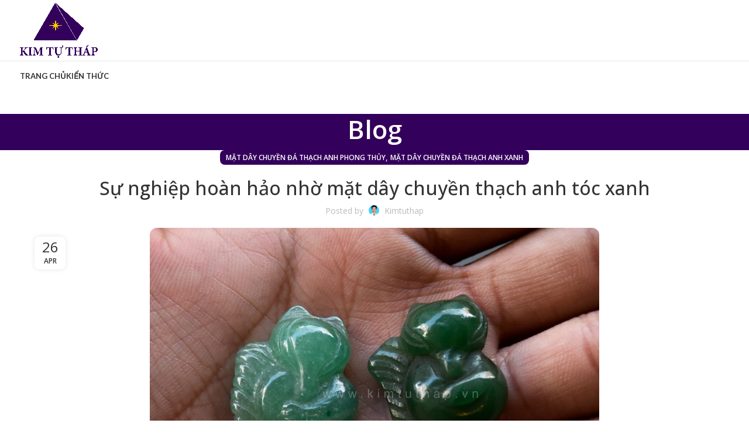

--- FILE ---
content_type: text/html; charset=UTF-8
request_url: https://matdaychuyenda.com/su-nghiep-hoan-hao-nho-mat-day-chuyen-thach-anh-toc-xanh/
body_size: 28784
content:
<!DOCTYPE html>
<html lang="en-US" prefix="og: https://ogp.me/ns#">
<head><meta charset="UTF-8"><script>if(navigator.userAgent.match(/MSIE|Internet Explorer/i)||navigator.userAgent.match(/Trident\/7\..*?rv:11/i)){var href=document.location.href;if(!href.match(/[?&]nowprocket/)){if(href.indexOf("?")==-1){if(href.indexOf("#")==-1){document.location.href=href+"?nowprocket=1"}else{document.location.href=href.replace("#","?nowprocket=1#")}}else{if(href.indexOf("#")==-1){document.location.href=href+"&nowprocket=1"}else{document.location.href=href.replace("#","&nowprocket=1#")}}}}</script><script>(()=>{class RocketLazyLoadScripts{constructor(){this.v="1.2.6",this.triggerEvents=["keydown","mousedown","mousemove","touchmove","touchstart","touchend","wheel"],this.userEventHandler=this.t.bind(this),this.touchStartHandler=this.i.bind(this),this.touchMoveHandler=this.o.bind(this),this.touchEndHandler=this.h.bind(this),this.clickHandler=this.u.bind(this),this.interceptedClicks=[],this.interceptedClickListeners=[],this.l(this),window.addEventListener("pageshow",(t=>{this.persisted=t.persisted,this.everythingLoaded&&this.m()})),this.CSPIssue=sessionStorage.getItem("rocketCSPIssue"),document.addEventListener("securitypolicyviolation",(t=>{this.CSPIssue||"script-src-elem"!==t.violatedDirective||"data"!==t.blockedURI||(this.CSPIssue=!0,sessionStorage.setItem("rocketCSPIssue",!0))})),document.addEventListener("DOMContentLoaded",(()=>{this.k()})),this.delayedScripts={normal:[],async:[],defer:[]},this.trash=[],this.allJQueries=[]}p(t){document.hidden?t.t():(this.triggerEvents.forEach((e=>window.addEventListener(e,t.userEventHandler,{passive:!0}))),window.addEventListener("touchstart",t.touchStartHandler,{passive:!0}),window.addEventListener("mousedown",t.touchStartHandler),document.addEventListener("visibilitychange",t.userEventHandler))}_(){this.triggerEvents.forEach((t=>window.removeEventListener(t,this.userEventHandler,{passive:!0}))),document.removeEventListener("visibilitychange",this.userEventHandler)}i(t){"HTML"!==t.target.tagName&&(window.addEventListener("touchend",this.touchEndHandler),window.addEventListener("mouseup",this.touchEndHandler),window.addEventListener("touchmove",this.touchMoveHandler,{passive:!0}),window.addEventListener("mousemove",this.touchMoveHandler),t.target.addEventListener("click",this.clickHandler),this.L(t.target,!0),this.S(t.target,"onclick","rocket-onclick"),this.C())}o(t){window.removeEventListener("touchend",this.touchEndHandler),window.removeEventListener("mouseup",this.touchEndHandler),window.removeEventListener("touchmove",this.touchMoveHandler,{passive:!0}),window.removeEventListener("mousemove",this.touchMoveHandler),t.target.removeEventListener("click",this.clickHandler),this.L(t.target,!1),this.S(t.target,"rocket-onclick","onclick"),this.M()}h(){window.removeEventListener("touchend",this.touchEndHandler),window.removeEventListener("mouseup",this.touchEndHandler),window.removeEventListener("touchmove",this.touchMoveHandler,{passive:!0}),window.removeEventListener("mousemove",this.touchMoveHandler)}u(t){t.target.removeEventListener("click",this.clickHandler),this.L(t.target,!1),this.S(t.target,"rocket-onclick","onclick"),this.interceptedClicks.push(t),t.preventDefault(),t.stopPropagation(),t.stopImmediatePropagation(),this.M()}O(){window.removeEventListener("touchstart",this.touchStartHandler,{passive:!0}),window.removeEventListener("mousedown",this.touchStartHandler),this.interceptedClicks.forEach((t=>{t.target.dispatchEvent(new MouseEvent("click",{view:t.view,bubbles:!0,cancelable:!0}))}))}l(t){EventTarget.prototype.addEventListenerWPRocketBase=EventTarget.prototype.addEventListener,EventTarget.prototype.addEventListener=function(e,i,o){"click"!==e||t.windowLoaded||i===t.clickHandler||t.interceptedClickListeners.push({target:this,func:i,options:o}),(this||window).addEventListenerWPRocketBase(e,i,o)}}L(t,e){this.interceptedClickListeners.forEach((i=>{i.target===t&&(e?t.removeEventListener("click",i.func,i.options):t.addEventListener("click",i.func,i.options))})),t.parentNode!==document.documentElement&&this.L(t.parentNode,e)}D(){return new Promise((t=>{this.P?this.M=t:t()}))}C(){this.P=!0}M(){this.P=!1}S(t,e,i){t.hasAttribute&&t.hasAttribute(e)&&(event.target.setAttribute(i,event.target.getAttribute(e)),event.target.removeAttribute(e))}t(){this._(this),"loading"===document.readyState?document.addEventListener("DOMContentLoaded",this.R.bind(this)):this.R()}k(){let t=[];document.querySelectorAll("script[type=rocketlazyloadscript][data-rocket-src]").forEach((e=>{let i=e.getAttribute("data-rocket-src");if(i&&!i.startsWith("data:")){0===i.indexOf("//")&&(i=location.protocol+i);try{const o=new URL(i).origin;o!==location.origin&&t.push({src:o,crossOrigin:e.crossOrigin||"module"===e.getAttribute("data-rocket-type")})}catch(t){}}})),t=[...new Map(t.map((t=>[JSON.stringify(t),t]))).values()],this.T(t,"preconnect")}async R(){this.lastBreath=Date.now(),this.j(this),this.F(this),this.I(),this.W(),this.q(),await this.A(this.delayedScripts.normal),await this.A(this.delayedScripts.defer),await this.A(this.delayedScripts.async);try{await this.U(),await this.H(this),await this.J()}catch(t){console.error(t)}window.dispatchEvent(new Event("rocket-allScriptsLoaded")),this.everythingLoaded=!0,this.D().then((()=>{this.O()})),this.N()}W(){document.querySelectorAll("script[type=rocketlazyloadscript]").forEach((t=>{t.hasAttribute("data-rocket-src")?t.hasAttribute("async")&&!1!==t.async?this.delayedScripts.async.push(t):t.hasAttribute("defer")&&!1!==t.defer||"module"===t.getAttribute("data-rocket-type")?this.delayedScripts.defer.push(t):this.delayedScripts.normal.push(t):this.delayedScripts.normal.push(t)}))}async B(t){if(await this.G(),!0!==t.noModule||!("noModule"in HTMLScriptElement.prototype))return new Promise((e=>{let i;function o(){(i||t).setAttribute("data-rocket-status","executed"),e()}try{if(navigator.userAgent.indexOf("Firefox/")>0||""===navigator.vendor||this.CSPIssue)i=document.createElement("script"),[...t.attributes].forEach((t=>{let e=t.nodeName;"type"!==e&&("data-rocket-type"===e&&(e="type"),"data-rocket-src"===e&&(e="src"),i.setAttribute(e,t.nodeValue))})),t.text&&(i.text=t.text),i.hasAttribute("src")?(i.addEventListener("load",o),i.addEventListener("error",(function(){i.setAttribute("data-rocket-status","failed-network"),e()})),setTimeout((()=>{i.isConnected||e()}),1)):(i.text=t.text,o()),t.parentNode.replaceChild(i,t);else{const i=t.getAttribute("data-rocket-type"),s=t.getAttribute("data-rocket-src");i?(t.type=i,t.removeAttribute("data-rocket-type")):t.removeAttribute("type"),t.addEventListener("load",o),t.addEventListener("error",(i=>{this.CSPIssue&&i.target.src.startsWith("data:")?(console.log("WPRocket: data-uri blocked by CSP -> fallback"),t.removeAttribute("src"),this.B(t).then(e)):(t.setAttribute("data-rocket-status","failed-network"),e())})),s?(t.removeAttribute("data-rocket-src"),t.src=s):t.src="data:text/javascript;base64,"+window.btoa(unescape(encodeURIComponent(t.text)))}}catch(i){t.setAttribute("data-rocket-status","failed-transform"),e()}}));t.setAttribute("data-rocket-status","skipped")}async A(t){const e=t.shift();return e&&e.isConnected?(await this.B(e),this.A(t)):Promise.resolve()}q(){this.T([...this.delayedScripts.normal,...this.delayedScripts.defer,...this.delayedScripts.async],"preload")}T(t,e){var i=document.createDocumentFragment();t.forEach((t=>{const o=t.getAttribute&&t.getAttribute("data-rocket-src")||t.src;if(o&&!o.startsWith("data:")){const s=document.createElement("link");s.href=o,s.rel=e,"preconnect"!==e&&(s.as="script"),t.getAttribute&&"module"===t.getAttribute("data-rocket-type")&&(s.crossOrigin=!0),t.crossOrigin&&(s.crossOrigin=t.crossOrigin),t.integrity&&(s.integrity=t.integrity),i.appendChild(s),this.trash.push(s)}})),document.head.appendChild(i)}j(t){let e={};function i(i,o){return e[o].eventsToRewrite.indexOf(i)>=0&&!t.everythingLoaded?"rocket-"+i:i}function o(t,o){!function(t){e[t]||(e[t]={originalFunctions:{add:t.addEventListener,remove:t.removeEventListener},eventsToRewrite:[]},t.addEventListener=function(){arguments[0]=i(arguments[0],t),e[t].originalFunctions.add.apply(t,arguments)},t.removeEventListener=function(){arguments[0]=i(arguments[0],t),e[t].originalFunctions.remove.apply(t,arguments)})}(t),e[t].eventsToRewrite.push(o)}function s(e,i){let o=e[i];e[i]=null,Object.defineProperty(e,i,{get:()=>o||function(){},set(s){t.everythingLoaded?o=s:e["rocket"+i]=o=s}})}o(document,"DOMContentLoaded"),o(window,"DOMContentLoaded"),o(window,"load"),o(window,"pageshow"),o(document,"readystatechange"),s(document,"onreadystatechange"),s(window,"onload"),s(window,"onpageshow");try{Object.defineProperty(document,"readyState",{get:()=>t.rocketReadyState,set(e){t.rocketReadyState=e},configurable:!0}),document.readyState="loading"}catch(t){console.log("WPRocket DJE readyState conflict, bypassing")}}F(t){let e;function i(e){return t.everythingLoaded?e:e.split(" ").map((t=>"load"===t||0===t.indexOf("load.")?"rocket-jquery-load":t)).join(" ")}function o(o){function s(t){const e=o.fn[t];o.fn[t]=o.fn.init.prototype[t]=function(){return this[0]===window&&("string"==typeof arguments[0]||arguments[0]instanceof String?arguments[0]=i(arguments[0]):"object"==typeof arguments[0]&&Object.keys(arguments[0]).forEach((t=>{const e=arguments[0][t];delete arguments[0][t],arguments[0][i(t)]=e}))),e.apply(this,arguments),this}}o&&o.fn&&!t.allJQueries.includes(o)&&(o.fn.ready=o.fn.init.prototype.ready=function(e){return t.domReadyFired?e.bind(document)(o):document.addEventListener("rocket-DOMContentLoaded",(()=>e.bind(document)(o))),o([])},s("on"),s("one"),t.allJQueries.push(o)),e=o}o(window.jQuery),Object.defineProperty(window,"jQuery",{get:()=>e,set(t){o(t)}})}async H(t){const e=document.querySelector("script[data-webpack]");e&&(await async function(){return new Promise((t=>{e.addEventListener("load",t),e.addEventListener("error",t)}))}(),await t.K(),await t.H(t))}async U(){this.domReadyFired=!0;try{document.readyState="interactive"}catch(t){}await this.G(),document.dispatchEvent(new Event("rocket-readystatechange")),await this.G(),document.rocketonreadystatechange&&document.rocketonreadystatechange(),await this.G(),document.dispatchEvent(new Event("rocket-DOMContentLoaded")),await this.G(),window.dispatchEvent(new Event("rocket-DOMContentLoaded"))}async J(){try{document.readyState="complete"}catch(t){}await this.G(),document.dispatchEvent(new Event("rocket-readystatechange")),await this.G(),document.rocketonreadystatechange&&document.rocketonreadystatechange(),await this.G(),window.dispatchEvent(new Event("rocket-load")),await this.G(),window.rocketonload&&window.rocketonload(),await this.G(),this.allJQueries.forEach((t=>t(window).trigger("rocket-jquery-load"))),await this.G();const t=new Event("rocket-pageshow");t.persisted=this.persisted,window.dispatchEvent(t),await this.G(),window.rocketonpageshow&&window.rocketonpageshow({persisted:this.persisted}),this.windowLoaded=!0}m(){document.onreadystatechange&&document.onreadystatechange(),window.onload&&window.onload(),window.onpageshow&&window.onpageshow({persisted:this.persisted})}I(){const t=new Map;document.write=document.writeln=function(e){const i=document.currentScript;i||console.error("WPRocket unable to document.write this: "+e);const o=document.createRange(),s=i.parentElement;let n=t.get(i);void 0===n&&(n=i.nextSibling,t.set(i,n));const c=document.createDocumentFragment();o.setStart(c,0),c.appendChild(o.createContextualFragment(e)),s.insertBefore(c,n)}}async G(){Date.now()-this.lastBreath>45&&(await this.K(),this.lastBreath=Date.now())}async K(){return document.hidden?new Promise((t=>setTimeout(t))):new Promise((t=>requestAnimationFrame(t)))}N(){this.trash.forEach((t=>t.remove()))}static run(){const t=new RocketLazyLoadScripts;t.p(t)}}RocketLazyLoadScripts.run()})();</script>
	
	<link rel="profile" href="https://gmpg.org/xfn/11">
	<link rel="pingback" href="https://matdaychuyenda.com/xmlrpc.php">

		<style>img:is([sizes="auto" i], [sizes^="auto," i]) { contain-intrinsic-size: 3000px 1500px }</style>
	
<!-- Search Engine Optimization by Rank Math PRO - https://rankmath.com/ -->
<title>Sự nghiệp hoàn hảo nhờ mặt dây chuyền thạch anh tóc xanh - Mặt dây chuyền đá</title>
<meta name="robots" content="follow, index, max-snippet:-1, max-video-preview:-1, max-image-preview:large"/>
<link rel="canonical" href="https://matdaychuyenda.com/su-nghiep-hoan-hao-nho-mat-day-chuyen-thach-anh-toc-xanh/" />
<meta property="og:locale" content="en_US" />
<meta property="og:type" content="article" />
<meta property="og:title" content="Sự nghiệp hoàn hảo nhờ mặt dây chuyền thạch anh tóc xanh - Mặt dây chuyền đá" />
<meta property="og:description" content="Thành công không đến với bạn nếu bạn rụt rè, nhút nhát, đắn đo trong những quyết định quan trọng" />
<meta property="og:url" content="https://matdaychuyenda.com/su-nghiep-hoan-hao-nho-mat-day-chuyen-thach-anh-toc-xanh/" />
<meta property="article:tag" content="mặt dây chuyền thạch anh tóc xanh" />
<meta property="article:section" content="Mặt Dây Chuyền Đá Thạch Anh Phong Thủy" />
<meta property="og:image" content="https://matdaychuyenda.com/wp-content/uploads/2018/04/holyxanh.jpg" />
<meta property="og:image:secure_url" content="https://matdaychuyenda.com/wp-content/uploads/2018/04/holyxanh.jpg" />
<meta property="og:image:width" content="768" />
<meta property="og:image:height" content="512" />
<meta property="og:image:alt" content="Sự nghiệp hoàn hảo nhờ mặt dây chuyền thạch anh tóc xanh" />
<meta property="og:image:type" content="image/jpeg" />
<meta property="article:published_time" content="2018-04-26T09:00:23+07:00" />
<meta name="twitter:card" content="summary_large_image" />
<meta name="twitter:title" content="Sự nghiệp hoàn hảo nhờ mặt dây chuyền thạch anh tóc xanh - Mặt dây chuyền đá" />
<meta name="twitter:description" content="Thành công không đến với bạn nếu bạn rụt rè, nhút nhát, đắn đo trong những quyết định quan trọng" />
<meta name="twitter:image" content="https://matdaychuyenda.com/wp-content/uploads/2018/04/holyxanh.jpg" />
<meta name="twitter:label1" content="Written by" />
<meta name="twitter:data1" content="kimtuthap" />
<meta name="twitter:label2" content="Time to read" />
<meta name="twitter:data2" content="3 minutes" />
<script type="application/ld+json" class="rank-math-schema-pro">{"@context":"https://schema.org","@graph":[{"@type":["Person","Organization"],"@id":"https://matdaychuyenda.com/#person","name":"M\u1eb7t d\u00e2y chuy\u1ec1n \u0111\u00e1"},{"@type":"WebSite","@id":"https://matdaychuyenda.com/#website","url":"https://matdaychuyenda.com","publisher":{"@id":"https://matdaychuyenda.com/#person"},"inLanguage":"en-US"},{"@type":"ImageObject","@id":"https://matdaychuyenda.com/wp-content/uploads/2018/04/holyxanh.jpg","url":"https://matdaychuyenda.com/wp-content/uploads/2018/04/holyxanh.jpg","width":"768","height":"512","inLanguage":"en-US"},{"@type":"WebPage","@id":"https://matdaychuyenda.com/su-nghiep-hoan-hao-nho-mat-day-chuyen-thach-anh-toc-xanh/#webpage","url":"https://matdaychuyenda.com/su-nghiep-hoan-hao-nho-mat-day-chuyen-thach-anh-toc-xanh/","name":"S\u1ef1 nghi\u1ec7p ho\u00e0n h\u1ea3o nh\u1edd m\u1eb7t d\u00e2y chuy\u1ec1n th\u1ea1ch anh t\u00f3c xanh - M\u1eb7t d\u00e2y chuy\u1ec1n \u0111\u00e1","datePublished":"2018-04-26T09:00:23+07:00","dateModified":"2018-04-26T09:00:23+07:00","isPartOf":{"@id":"https://matdaychuyenda.com/#website"},"primaryImageOfPage":{"@id":"https://matdaychuyenda.com/wp-content/uploads/2018/04/holyxanh.jpg"},"inLanguage":"en-US"},{"@type":"Person","@id":"https://matdaychuyenda.com/author/kimtuthap/","name":"kimtuthap","url":"https://matdaychuyenda.com/author/kimtuthap/","image":{"@type":"ImageObject","@id":"https://secure.gravatar.com/avatar/6dbbde5aa07c386f4b2d55ee44cd9ff9?s=96&amp;d=mm&amp;r=g","url":"https://secure.gravatar.com/avatar/6dbbde5aa07c386f4b2d55ee44cd9ff9?s=96&amp;d=mm&amp;r=g","caption":"kimtuthap","inLanguage":"en-US"},"sameAs":["http://kimtuthap.vn"]},{"@type":"BlogPosting","headline":"S\u1ef1 nghi\u1ec7p ho\u00e0n h\u1ea3o nh\u1edd m\u1eb7t d\u00e2y chuy\u1ec1n th\u1ea1ch anh t\u00f3c xanh - M\u1eb7t d\u00e2y chuy\u1ec1n \u0111\u00e1","datePublished":"2018-04-26T09:00:23+07:00","dateModified":"2018-04-26T09:00:23+07:00","author":{"@id":"https://matdaychuyenda.com/author/kimtuthap/","name":"kimtuthap"},"publisher":{"@id":"https://matdaychuyenda.com/#person"},"description":"Th\u00e0nh c\u00f4ng kh\u00f4ng \u0111\u1ebfn v\u1edbi b\u1ea1n n\u1ebfu b\u1ea1n r\u1ee5t r\u00e8, nh\u00fat nh\u00e1t, \u0111\u1eafn \u0111o trong nh\u1eefng quy\u1ebft \u0111\u1ecbnh quan tr\u1ecdng \u1ea3nh h\u01b0\u1edfng \u0111\u1ebfn s\u1ef1 nghi\u1ec7p c\u1ee7a ch\u00ednh b\u1ea3n th\u00e2n b\u1ea1n.","name":"S\u1ef1 nghi\u1ec7p ho\u00e0n h\u1ea3o nh\u1edd m\u1eb7t d\u00e2y chuy\u1ec1n th\u1ea1ch anh t\u00f3c xanh - M\u1eb7t d\u00e2y chuy\u1ec1n \u0111\u00e1","@id":"https://matdaychuyenda.com/su-nghiep-hoan-hao-nho-mat-day-chuyen-thach-anh-toc-xanh/#richSnippet","isPartOf":{"@id":"https://matdaychuyenda.com/su-nghiep-hoan-hao-nho-mat-day-chuyen-thach-anh-toc-xanh/#webpage"},"image":{"@id":"https://matdaychuyenda.com/wp-content/uploads/2018/04/holyxanh.jpg"},"inLanguage":"en-US","mainEntityOfPage":{"@id":"https://matdaychuyenda.com/su-nghiep-hoan-hao-nho-mat-day-chuyen-thach-anh-toc-xanh/#webpage"}}]}</script>
<!-- /Rank Math WordPress SEO plugin -->

<link rel='dns-prefetch' href='//fonts.googleapis.com' />
<link rel="alternate" type="application/rss+xml" title="Mặt dây chuyền đá &raquo; Feed" href="https://matdaychuyenda.com/feed/" />
<link rel="alternate" type="application/rss+xml" title="Mặt dây chuyền đá &raquo; Comments Feed" href="https://matdaychuyenda.com/comments/feed/" />
<style id='safe-svg-svg-icon-style-inline-css' type='text/css'>
.safe-svg-cover{text-align:center}.safe-svg-cover .safe-svg-inside{display:inline-block;max-width:100%}.safe-svg-cover svg{height:100%;max-height:100%;max-width:100%;width:100%}

</style>
<link rel='stylesheet' id='elementor-frontend-css' href='https://matdaychuyenda.com/wp-content/plugins/elementor/assets/css/frontend.min.css?ver=3.27.6' type='text/css' media='all' />
<link data-minify="1" rel='stylesheet' id='elementor-post-5487-css' href='https://matdaychuyenda.com/wp-content/cache/min/1/wp-content/uploads/elementor/css/post-5487.css?ver=1740361640' type='text/css' media='all' />
<link rel='stylesheet' id='bootstrap-css' href='https://matdaychuyenda.com/wp-content/themes/woodmart/css/bootstrap-light.min.css?ver=7.6.0' type='text/css' media='all' />
<link rel='stylesheet' id='woodmart-style-css' href='https://matdaychuyenda.com/wp-content/themes/woodmart/css/parts/base.min.css?ver=7.6.0' type='text/css' media='all' />
<link rel='stylesheet' id='wd-widget-wd-recent-posts-css' href='https://matdaychuyenda.com/wp-content/themes/woodmart/css/parts/widget-wd-recent-posts.min.css?ver=7.6.0' type='text/css' media='all' />
<link rel='stylesheet' id='wd-blog-single-base-css' href='https://matdaychuyenda.com/wp-content/themes/woodmart/css/parts/blog-single-base.min.css?ver=7.6.0' type='text/css' media='all' />
<link rel='stylesheet' id='wd-blog-base-css' href='https://matdaychuyenda.com/wp-content/themes/woodmart/css/parts/blog-base.min.css?ver=7.6.0' type='text/css' media='all' />
<link rel='stylesheet' id='wd-elementor-base-css' href='https://matdaychuyenda.com/wp-content/themes/woodmart/css/parts/int-elem-base.min.css?ver=7.6.0' type='text/css' media='all' />
<link rel='stylesheet' id='wd-opt-carousel-disable-css' href='https://matdaychuyenda.com/wp-content/themes/woodmart/css/parts/opt-carousel-disable.min.css?ver=7.6.0' type='text/css' media='all' />
<link rel='stylesheet' id='child-style-css' href='https://matdaychuyenda.com/wp-content/themes/woodmart-child/style.css?ver=7.6.0' type='text/css' media='all' />
<link rel='stylesheet' id='wd-header-base-css' href='https://matdaychuyenda.com/wp-content/themes/woodmart/css/parts/header-base.min.css?ver=7.6.0' type='text/css' media='all' />
<link rel='stylesheet' id='wd-mod-tools-css' href='https://matdaychuyenda.com/wp-content/themes/woodmart/css/parts/mod-tools.min.css?ver=7.6.0' type='text/css' media='all' />
<link rel='stylesheet' id='wd-header-elements-base-css' href='https://matdaychuyenda.com/wp-content/themes/woodmart/css/parts/header-el-base.min.css?ver=7.6.0' type='text/css' media='all' />
<link rel='stylesheet' id='wd-social-icons-css' href='https://matdaychuyenda.com/wp-content/themes/woodmart/css/parts/el-social-icons.min.css?ver=7.6.0' type='text/css' media='all' />
<link rel='stylesheet' id='wd-header-mobile-nav-dropdown-css' href='https://matdaychuyenda.com/wp-content/themes/woodmart/css/parts/header-el-mobile-nav-dropdown.min.css?ver=7.6.0' type='text/css' media='all' />
<link rel='stylesheet' id='wd-header-cart-side-css' href='https://matdaychuyenda.com/wp-content/themes/woodmart/css/parts/header-el-cart-side.min.css?ver=7.6.0' type='text/css' media='all' />
<link rel='stylesheet' id='wd-page-title-css' href='https://matdaychuyenda.com/wp-content/themes/woodmart/css/parts/page-title.min.css?ver=7.6.0' type='text/css' media='all' />
<link rel='stylesheet' id='wd-page-navigation-css' href='https://matdaychuyenda.com/wp-content/themes/woodmart/css/parts/mod-page-navigation.min.css?ver=7.6.0' type='text/css' media='all' />
<link rel='stylesheet' id='wd-blog-loop-base-old-css' href='https://matdaychuyenda.com/wp-content/themes/woodmart/css/parts/blog-loop-base-old.min.css?ver=7.6.0' type='text/css' media='all' />
<link rel='stylesheet' id='wd-blog-loop-design-masonry-css' href='https://matdaychuyenda.com/wp-content/themes/woodmart/css/parts/blog-loop-design-masonry.min.css?ver=7.6.0' type='text/css' media='all' />
<link rel='stylesheet' id='wd-swiper-css' href='https://matdaychuyenda.com/wp-content/themes/woodmart/css/parts/lib-swiper.min.css?ver=7.6.0' type='text/css' media='all' />
<link rel='stylesheet' id='wd-swiper-arrows-css' href='https://matdaychuyenda.com/wp-content/themes/woodmart/css/parts/lib-swiper-arrows.min.css?ver=7.6.0' type='text/css' media='all' />
<link rel='stylesheet' id='wd-swiper-pagin-css' href='https://matdaychuyenda.com/wp-content/themes/woodmart/css/parts/lib-swiper-pagin.min.css?ver=7.6.0' type='text/css' media='all' />
<link rel='stylesheet' id='wd-mod-comments-css' href='https://matdaychuyenda.com/wp-content/themes/woodmart/css/parts/mod-comments.min.css?ver=7.6.0' type='text/css' media='all' />
<link rel='stylesheet' id='wd-widget-collapse-css' href='https://matdaychuyenda.com/wp-content/themes/woodmart/css/parts/opt-widget-collapse.min.css?ver=7.6.0' type='text/css' media='all' />
<link rel='stylesheet' id='wd-footer-base-css' href='https://matdaychuyenda.com/wp-content/themes/woodmart/css/parts/footer-base.min.css?ver=7.6.0' type='text/css' media='all' />
<link rel='stylesheet' id='wd-scroll-top-css' href='https://matdaychuyenda.com/wp-content/themes/woodmart/css/parts/opt-scrolltotop.min.css?ver=7.6.0' type='text/css' media='all' />
<link rel='stylesheet' id='wd-wd-search-form-css' href='https://matdaychuyenda.com/wp-content/themes/woodmart/css/parts/wd-search-form.min.css?ver=7.6.0' type='text/css' media='all' />
<link rel='stylesheet' id='wd-bottom-toolbar-css' href='https://matdaychuyenda.com/wp-content/themes/woodmart/css/parts/opt-bottom-toolbar.min.css?ver=7.6.0' type='text/css' media='all' />
<link data-minify="1" rel='stylesheet' id='xts-style-default_header-css' href='https://matdaychuyenda.com/wp-content/cache/min/1/wp-content/uploads/2024/10/xts-default_header-1728535478.css?ver=1740361640' type='text/css' media='all' />
<link data-minify="1" rel='stylesheet' id='xts-style-theme_settings_default-css' href='https://matdaychuyenda.com/wp-content/cache/min/1/wp-content/uploads/2024/10/xts-theme_settings_default-1729330440.css?ver=1740361640' type='text/css' media='all' />
<link rel='stylesheet' id='xts-google-fonts-css' href='https://fonts.googleapis.com/css?family=Open+Sans%3A400%2C600%2C500%7CLato%3A400%2C700&#038;ver=7.6.0' type='text/css' media='all' />
<link rel='stylesheet' id='google-fonts-1-css' href='https://fonts.googleapis.com/css?family=Roboto%3A100%2C100italic%2C200%2C200italic%2C300%2C300italic%2C400%2C400italic%2C500%2C500italic%2C600%2C600italic%2C700%2C700italic%2C800%2C800italic%2C900%2C900italic%7CRoboto+Slab%3A100%2C100italic%2C200%2C200italic%2C300%2C300italic%2C400%2C400italic%2C500%2C500italic%2C600%2C600italic%2C700%2C700italic%2C800%2C800italic%2C900%2C900italic&#038;display=swap&#038;ver=6.7.2' type='text/css' media='all' />
<link rel="preconnect" href="https://fonts.gstatic.com/" crossorigin><script type="text/javascript" src="https://matdaychuyenda.com/wp-includes/js/jquery/jquery.min.js?ver=3.7.1" id="jquery-core-js" data-rocket-defer defer></script>
<script type="rocketlazyloadscript" data-rocket-type="text/javascript" data-rocket-src="https://matdaychuyenda.com/wp-content/themes/woodmart/js/libs/device.min.js?ver=7.6.0" id="wd-device-library-js" data-rocket-defer defer></script>
<script type="text/javascript" src="https://matdaychuyenda.com/wp-content/themes/woodmart/js/scripts/global/scrollBar.min.js?ver=7.6.0" id="wd-scrollbar-js" data-rocket-defer defer></script>
<link rel="https://api.w.org/" href="https://matdaychuyenda.com/wp-json/" /><link rel="alternate" title="JSON" type="application/json" href="https://matdaychuyenda.com/wp-json/wp/v2/posts/3387" /><link rel="EditURI" type="application/rsd+xml" title="RSD" href="https://matdaychuyenda.com/xmlrpc.php?rsd" />
<meta name="generator" content="WordPress 6.7.2" />
<link rel='shortlink' href='https://matdaychuyenda.com/?p=3387' />
<link rel="alternate" title="oEmbed (JSON)" type="application/json+oembed" href="https://matdaychuyenda.com/wp-json/oembed/1.0/embed?url=https%3A%2F%2Fmatdaychuyenda.com%2Fsu-nghiep-hoan-hao-nho-mat-day-chuyen-thach-anh-toc-xanh%2F" />
<link rel="alternate" title="oEmbed (XML)" type="text/xml+oembed" href="https://matdaychuyenda.com/wp-json/oembed/1.0/embed?url=https%3A%2F%2Fmatdaychuyenda.com%2Fsu-nghiep-hoan-hao-nho-mat-day-chuyen-thach-anh-toc-xanh%2F&#038;format=xml" />
<!-- Facebook Pixel Code -->
<script type="rocketlazyloadscript">
!function(f,b,e,v,n,t,s){if(f.fbq)return;n=f.fbq=function(){n.callMethod?
n.callMethod.apply(n,arguments):n.queue.push(arguments)};if(!f._fbq)f._fbq=n;
n.push=n;n.loaded=!0;n.version='2.0';n.queue=[];t=b.createElement(e);t.async=!0;
t.src=v;s=b.getElementsByTagName(e)[0];s.parentNode.insertBefore(t,s)}(window,
document,'script','https://connect.facebook.net/en_US/fbevents.js');
fbq('init', '590290600229444');
fbq('track', 'PageView');
</script>
<noscript><img height="1" width="1" style="display:none"
src="https://www.facebook.com/tr?id=590290600229444&ev=PageView&noscript=1"
/></noscript>
<!-- DO NOT MODIFY -->
<!-- End Facebook Pixel Code -->					<meta name="viewport" content="width=device-width, initial-scale=1.0, maximum-scale=1.0, user-scalable=no">
									<meta name="generator" content="Elementor 3.27.6; features: e_font_icon_svg, additional_custom_breakpoints, e_element_cache; settings: css_print_method-external, google_font-enabled, font_display-swap">
			<style>
				.e-con.e-parent:nth-of-type(n+4):not(.e-lazyloaded):not(.e-no-lazyload),
				.e-con.e-parent:nth-of-type(n+4):not(.e-lazyloaded):not(.e-no-lazyload) * {
					background-image: none !important;
				}
				@media screen and (max-height: 1024px) {
					.e-con.e-parent:nth-of-type(n+3):not(.e-lazyloaded):not(.e-no-lazyload),
					.e-con.e-parent:nth-of-type(n+3):not(.e-lazyloaded):not(.e-no-lazyload) * {
						background-image: none !important;
					}
				}
				@media screen and (max-height: 640px) {
					.e-con.e-parent:nth-of-type(n+2):not(.e-lazyloaded):not(.e-no-lazyload),
					.e-con.e-parent:nth-of-type(n+2):not(.e-lazyloaded):not(.e-no-lazyload) * {
						background-image: none !important;
					}
				}
			</style>
			<style>
		
		</style></head>

<body class="post-template-default single single-post postid-3387 single-format-standard wrapper-full-width  categories-accordion-on woodmart-ajax-shop-on offcanvas-sidebar-mobile offcanvas-sidebar-tablet sticky-toolbar-on elementor-default elementor-kit-5487">
			<script type="rocketlazyloadscript" data-rocket-type="text/javascript" id="wd-flicker-fix">// Flicker fix.</script>	
	
	<div data-rocket-location-hash="b24b512644cc60774aceb00b9d24fd44" class="website-wrapper">
									<header data-rocket-location-hash="6f1653f13e0f3ca8d2eac9d876ac8480" class="whb-header whb-default_header whb-sticky-shadow whb-scroll-stick whb-sticky-real">
					<div data-rocket-location-hash="bbe49e9e3df14a896b564b3512d39a74" class="whb-main-header">
	
<div class="whb-row whb-top-bar whb-not-sticky-row whb-with-bg whb-without-border whb-color-dark whb-hidden-desktop whb-hidden-mobile whb-flex-flex-middle">
	<div data-rocket-location-hash="c2b2a1461d8b94e639cd80a05325878c" class="container">
		<div class="whb-flex-row whb-top-bar-inner">
			<div class="whb-column whb-col-left whb-visible-lg">
	
<div class="wd-header-text set-cont-mb-s reset-last-child "><strong style="color: #ffffff;">ADD ANYTHING HERE OR JUST REMOVE IT…</strong></div>
</div>
<div class="whb-column whb-col-center whb-visible-lg whb-empty-column">
	</div>
<div class="whb-column whb-col-right whb-visible-lg">
	
			<div class=" wd-social-icons icons-design-default icons-size-small color-scheme-light social-share social-form-circle text-center">

				
									<a rel="noopener noreferrer nofollow" href="https://www.facebook.com/sharer/sharer.php?u=https://matdaychuyenda.com/su-nghiep-hoan-hao-nho-mat-day-chuyen-thach-anh-toc-xanh/" target="_blank" class=" wd-social-icon social-facebook" aria-label="Facebook social link">
						<span class="wd-icon"></span>
											</a>
				
									<a rel="noopener noreferrer nofollow" href="https://x.com/share?url=https://matdaychuyenda.com/su-nghiep-hoan-hao-nho-mat-day-chuyen-thach-anh-toc-xanh/" target="_blank" class=" wd-social-icon social-twitter" aria-label="X social link">
						<span class="wd-icon"></span>
											</a>
				
				
				
				
									<a rel="noopener noreferrer nofollow" href="https://pinterest.com/pin/create/button/?url=https://matdaychuyenda.com/su-nghiep-hoan-hao-nho-mat-day-chuyen-thach-anh-toc-xanh/&media=https://matdaychuyenda.com/wp-content/uploads/2018/04/holyxanh.jpg&description=S%E1%BB%B1+nghi%E1%BB%87p+ho%C3%A0n+h%E1%BA%A3o+nh%E1%BB%9D+m%E1%BA%B7t+d%C3%A2y+chuy%E1%BB%81n+th%E1%BA%A1ch+anh+t%C3%B3c+xanh" target="_blank" class=" wd-social-icon social-pinterest" aria-label="Pinterest social link">
						<span class="wd-icon"></span>
											</a>
				
				
									<a rel="noopener noreferrer nofollow" href="https://www.linkedin.com/shareArticle?mini=true&url=https://matdaychuyenda.com/su-nghiep-hoan-hao-nho-mat-day-chuyen-thach-anh-toc-xanh/" target="_blank" class=" wd-social-icon social-linkedin" aria-label="Linkedin social link">
						<span class="wd-icon"></span>
											</a>
				
				
				
				
				
				
				
				
				
				
								
								
				
				
				
									<a rel="noopener noreferrer nofollow" href="https://telegram.me/share/url?url=https://matdaychuyenda.com/su-nghiep-hoan-hao-nho-mat-day-chuyen-thach-anh-toc-xanh/" target="_blank" class=" wd-social-icon social-tg" aria-label="Telegram social link">
						<span class="wd-icon"></span>
											</a>
								
				
			</div>

		</div>
<div class="whb-column whb-col-mobile whb-hidden-lg">
	
			<div class=" wd-social-icons icons-design-default icons-size-small color-scheme-light social-share social-form-circle text-center">

				
									<a rel="noopener noreferrer nofollow" href="https://www.facebook.com/sharer/sharer.php?u=https://matdaychuyenda.com/su-nghiep-hoan-hao-nho-mat-day-chuyen-thach-anh-toc-xanh/" target="_blank" class=" wd-social-icon social-facebook" aria-label="Facebook social link">
						<span class="wd-icon"></span>
											</a>
				
									<a rel="noopener noreferrer nofollow" href="https://x.com/share?url=https://matdaychuyenda.com/su-nghiep-hoan-hao-nho-mat-day-chuyen-thach-anh-toc-xanh/" target="_blank" class=" wd-social-icon social-twitter" aria-label="X social link">
						<span class="wd-icon"></span>
											</a>
				
				
				
				
									<a rel="noopener noreferrer nofollow" href="https://pinterest.com/pin/create/button/?url=https://matdaychuyenda.com/su-nghiep-hoan-hao-nho-mat-day-chuyen-thach-anh-toc-xanh/&media=https://matdaychuyenda.com/wp-content/uploads/2018/04/holyxanh.jpg&description=S%E1%BB%B1+nghi%E1%BB%87p+ho%C3%A0n+h%E1%BA%A3o+nh%E1%BB%9D+m%E1%BA%B7t+d%C3%A2y+chuy%E1%BB%81n+th%E1%BA%A1ch+anh+t%C3%B3c+xanh" target="_blank" class=" wd-social-icon social-pinterest" aria-label="Pinterest social link">
						<span class="wd-icon"></span>
											</a>
				
				
									<a rel="noopener noreferrer nofollow" href="https://www.linkedin.com/shareArticle?mini=true&url=https://matdaychuyenda.com/su-nghiep-hoan-hao-nho-mat-day-chuyen-thach-anh-toc-xanh/" target="_blank" class=" wd-social-icon social-linkedin" aria-label="Linkedin social link">
						<span class="wd-icon"></span>
											</a>
				
				
				
				
				
				
				
				
				
				
								
								
				
				
				
									<a rel="noopener noreferrer nofollow" href="https://telegram.me/share/url?url=https://matdaychuyenda.com/su-nghiep-hoan-hao-nho-mat-day-chuyen-thach-anh-toc-xanh/" target="_blank" class=" wd-social-icon social-tg" aria-label="Telegram social link">
						<span class="wd-icon"></span>
											</a>
								
				
			</div>

		</div>
		</div>
	</div>
</div>

<div class="whb-row whb-general-header whb-not-sticky-row whb-without-bg whb-border-fullwidth whb-color-dark whb-flex-flex-middle">
	<div data-rocket-location-hash="e6eb6fcccd8ab4e0754c54f80a5d14c0" class="container">
		<div class="whb-flex-row whb-general-header-inner">
			<div class="whb-column whb-col-left whb-visible-lg">
	<div class="site-logo">
	<a href="https://matdaychuyenda.com/" class="wd-logo wd-main-logo" rel="home" aria-label="Site logo">
		<img src="https://matdaychuyenda.com/wp-content/uploads/2018/04/kim-tu-thap-logo.png" alt="Mặt dây chuyền đá" style="max-width: 250px;" />	</a>
	</div>
</div>
<div class="whb-column whb-col-center whb-visible-lg whb-empty-column">
	</div>
<div class="whb-column whb-col-right whb-visible-lg whb-empty-column">
	</div>
<div class="whb-column whb-mobile-left whb-hidden-lg">
	<div class="wd-tools-element wd-header-mobile-nav wd-style-text wd-design-1 whb-wn5z894j1g5n0yp3eeuz">
	<a href="#" rel="nofollow" aria-label="Open mobile menu">
		
		<span class="wd-tools-icon">
					</span>

		<span class="wd-tools-text">Menu</span>

			</a>
</div><!--END wd-header-mobile-nav--></div>
<div class="whb-column whb-mobile-center whb-hidden-lg">
	<div class="site-logo">
	<a href="https://matdaychuyenda.com/" class="wd-logo wd-main-logo" rel="home" aria-label="Site logo">
		<img src="https://matdaychuyenda.com/wp-content/uploads/2018/04/kim-tu-thap-logo.png" alt="Mặt dây chuyền đá" style="max-width: 140px;" />	</a>
	</div>
</div>
<div class="whb-column whb-mobile-right whb-hidden-lg whb-empty-column">
	</div>
		</div>
	</div>
</div>

<div class="whb-row whb-header-bottom whb-not-sticky-row whb-without-bg whb-without-border whb-color-dark whb-hidden-mobile whb-flex-flex-middle">
	<div class="container">
		<div class="whb-flex-row whb-header-bottom-inner">
			<div class="whb-column whb-col-left whb-visible-lg whb-empty-column">
	</div>
<div class="whb-column whb-col-center whb-visible-lg">
	<div class="wd-header-nav wd-header-main-nav text-left wd-design-1" role="navigation" aria-label="Main navigation">
	<ul id="menu-main-menu" class="menu wd-nav wd-nav-main wd-style-default wd-gap-s"><li id="menu-item-157" class="menu-item menu-item-type-custom menu-item-object-custom menu-item-home menu-item-157 item-level-0 menu-simple-dropdown wd-event-hover" ><a href="http://matdaychuyenda.com/" class="woodmart-nav-link"><span class="nav-link-text">Trang chủ</span></a></li>
<li id="menu-item-158" class="menu-item menu-item-type-taxonomy menu-item-object-category menu-item-158 item-level-0 menu-simple-dropdown wd-event-hover" ><a href="https://matdaychuyenda.com/category/kien-thuc/" class="woodmart-nav-link"><span class="nav-link-text">Kiến Thức</span></a></li>
</ul></div><!--END MAIN-NAV-->
</div>
<div class="whb-column whb-col-right whb-visible-lg whb-empty-column">
	</div>
<div class="whb-column whb-col-mobile whb-hidden-lg whb-empty-column">
	</div>
		</div>
	</div>
</div>
</div>
				</header>
			
								<div data-rocket-location-hash="4a2fe321e990c94151b29af1c306d73b" class="main-page-wrapper">
		
						<div data-rocket-location-hash="e423b60f92ae34519f2e78c5b6d341ea" class="page-title  page-title-default title-size-small title-design-centered color-scheme-light title-blog" style="">
					<div class="container">
													<h3 class="entry-title title">Blog</h3>
						
						
													<div class="breadcrumbs"><a href="https://matdaychuyenda.com/" rel="v:url" property="v:title">Home</a> &raquo; <span><a rel="v:url" href="https://matdaychuyenda.com/category/mat-day-chuyen-da-thach-anh-phong-thuy/">Mặt Dây Chuyền Đá Thạch Anh Phong Thủy</a></span> &raquo; </div><!-- .breadcrumbs -->											</div>
				</div>
			
		<!-- MAIN CONTENT AREA -->
				<div class="container">
			<div class="row content-layout-wrapper align-items-start">
				
<div class="site-content col-lg-12 col-12 col-md-12" role="main">

				
			
<article id="post-3387" class="post-single-page post-3387 post type-post status-publish format-standard has-post-thumbnail hentry category-mat-day-chuyen-da-thach-anh-phong-thuy category-mat-day-chuyen-da-thach-anh-xanh tag-mat-day-chuyen-thach-anh-toc-xanh">
	<div class="article-inner">
									<div class="meta-post-categories wd-post-cat wd-style-with-bg"><a href="https://matdaychuyenda.com/category/mat-day-chuyen-da-thach-anh-phong-thuy/" rel="category tag">Mặt Dây Chuyền Đá Thạch Anh Phong Thủy</a>, <a href="https://matdaychuyenda.com/category/mat-day-chuyen-da-thach-anh-xanh/" rel="category tag">Mặt Dây Chuyền Đá Thạch Anh Xanh</a></div>
			
							<h1 class="wd-entities-title title post-title">Sự nghiệp hoàn hảo nhờ mặt dây chuyền thạch anh tóc xanh</h1>
			
							<div class="entry-meta wd-entry-meta">
								<ul class="entry-meta-list">
									<li class="modified-date">
								<time class="updated" datetime="2018-04-24T23:27:02+07:00">
			24/04/2018		</time>
							</li>

					
											<li class="meta-author">
												<span>Posted by</span>
		
					<img alt='author-avatar' src='https://secure.gravatar.com/avatar/6dbbde5aa07c386f4b2d55ee44cd9ff9?s=32&#038;d=mm&#038;r=g' srcset='https://secure.gravatar.com/avatar/6dbbde5aa07c386f4b2d55ee44cd9ff9?s=64&#038;d=mm&#038;r=g 2x' class='avatar avatar-32 photo' height='32' width='32' decoding='async'/>		
		<a href="https://matdaychuyenda.com/author/kimtuthap/" rel="author">
			<span class="vcard author author_name">
				<span class="fn">kimtuthap</span>
			</span>
		</a>
								</li>
					
					
												</ul>
						</div><!-- .entry-meta -->
								<header class="entry-header">
									<figure id="carousel-434" class="entry-thumbnail">
													<img width="768" height="512" src="https://matdaychuyenda.com/wp-content/uploads/2018/04/holyxanh.jpg" class="attachment-post-thumbnail size-post-thumbnail wp-post-image" alt="" decoding="async" srcset="https://matdaychuyenda.com/wp-content/uploads/2018/04/holyxanh.jpg 768w, https://matdaychuyenda.com/wp-content/uploads/2018/04/holyxanh-300x200.jpg 300w, https://matdaychuyenda.com/wp-content/uploads/2018/04/holyxanh-696x464.jpg 696w, https://matdaychuyenda.com/wp-content/uploads/2018/04/holyxanh-630x420.jpg 630w" sizes="(max-width: 768px) 100vw, 768px" />						
					</figure>
				
												<div class="post-date wd-post-date wd-style-with-bg">
				<span class="post-date-day">
					26				</span>
				<span class="post-date-month">
					Apr				</span>
			</div>
						
			</header><!-- .entry-header -->

		<div class="article-body-container">
			
							
				                    <div class="entry-content wd-entry-content">
						<p>Thành công không đến với bạn nếu bạn rụt rè, nhút nhát, đắn đo trong những quyết định quan trọng ảnh hưởng đến sự nghiệp của chính bản thân bạn.</p>
<p>Nếu bạn cảm thấy bản thân mình rụt rè, khó thể hiện mình trước đám đông, không thể nắm được sự chủ động&#8230; vậy thì bạn đã không có đủ sự tự tin với chính bản thân mình.</p>
<p><img fetchpriority="high" decoding="async" class="aligncenter size-full wp-image-3315" src="http://matdaychuyenda.com/wp-content/uploads/2018/04/holyxanh.jpg" alt="" width="768" height="512" srcset="https://matdaychuyenda.com/wp-content/uploads/2018/04/holyxanh.jpg 768w, https://matdaychuyenda.com/wp-content/uploads/2018/04/holyxanh-300x200.jpg 300w, https://matdaychuyenda.com/wp-content/uploads/2018/04/holyxanh-696x464.jpg 696w, https://matdaychuyenda.com/wp-content/uploads/2018/04/holyxanh-630x420.jpg 630w" sizes="(max-width: 768px) 100vw, 768px" /></p>
<p>Tự tin chính là một trong những yếu tố quan trọng nhất dẫn đến thành công của một con người. Nhìn vào những người thành công xung quanh bạn mà xem, ai cũng có thừa sự tự tin. Họ tự tin dù họ đang ở trong bất kỳ hoàn cảnh nào.</p>
<p>Tự tin không chỉ giúp sự nghiệp vững chắc và thăng tiến, ngay cả những thử thách trong cuộc sống cũng không thể ngăn cản được bản thân bạn.</p>
<p>Thành công trong sự nghiệp không thể không kể đến yếu tố may mắn. Nhưng phải có tự tin thì yếu tố may mắn mới ủng hộ bạn được.</p>
<p>Nói tóm lại, yếu tố tự tin chính là là thứ giúp bạn thành công. Để khiến bản thân tự tin, ngoại hình là chính là thứ được chuẩn bị đầu tiên. Bởi ngoại hình sẽ khiến người nhìn cảm giác bạn là người như thế nào, có tự tin hay không.</p>
<p>Lựa chọn những trang sức thích hợp sẽ khiến cho ngoại hình hoàn hảo, sự tự tin cao hơn, dễ dàng hấp dẫn cái nhìn của người khác.</p>
<p>Tất cả những điều đã nói trên, mặt dây chuyền thạch anh tóc xanh sẽ giúp bạn có được tất cả những điều đó.</p>
<p>Nếu tìm hiểu kỹ thì các bạn đã biết, đá thạch anh là một trong những loại đá quý đẹp nhất thế giới, luôn được xếp vào trong top những loại đá quý hàng đầu. Không chỉ mang một vẻ đẹp cao quý hấp dẫn ánh nhìn người khác, nó còn mang trong mình một nguồn sức mạnh vô cùng to lớn.</p>
<p>Nhờ vào việc đá thạch anh nằm sâu trong lòng đất hàng chục triệu năm, nó hấp thụ rất nhiều năng lượng tinh hoa của Trái Đất trong hàng chục triệu năm ấy.</p>
<p><img decoding="async" class="aligncenter size-full wp-image-3270" src="http://matdaychuyenda.com/wp-content/uploads/2018/04/xanhcoc.jpg" alt="" width="500" height="500" srcset="https://matdaychuyenda.com/wp-content/uploads/2018/04/xanhcoc.jpg 500w, https://matdaychuyenda.com/wp-content/uploads/2018/04/xanhcoc-150x150.jpg 150w, https://matdaychuyenda.com/wp-content/uploads/2018/04/xanhcoc-300x300.jpg 300w, https://matdaychuyenda.com/wp-content/uploads/2018/04/xanhcoc-420x420.jpg 420w" sizes="(max-width: 500px) 100vw, 500px" /></p>
<p>Chính nhờ những nguồn năng lượng tích cực của tự nhiên này đã mang đến cho con người, hay chính xác hơn là chủ nhân sở hữu đá thạch anh những tín hiệu rất tốt về sức khỏe.</p>
<p>Đeo mặt dây chuyền thạch anh tóc xanh trên người, năng lượng trong cơ thể được tuần hoàn, phân bố đồng đều giúp cho sức khỏe của bạn được cải thiện rất nhiều.</p>
<p>Khi bạn đeo mặt dây chuyền thạch anh trước ngực, vào mỗi buổi sáng sớm, khi hít thở bầu không khí trong lành, năng lượng thần kỳ của đá thạch anh tóc xanh kết hợp với năng lượng của đất trời vào buổi sáng sớm giúp cho bạn có một tinh thần thật thoải mái trước khi bắt đầu với công việc hằng ngày của mình.</p>
<p>Lại nói đến vẻ đẹp, đá thạch anh tóc xanh mang một vẻ đẹp vô cùng đặc biệt. Theo các nhà nghiên cứu khoa học cho biết, đá thạch anh tóc xanh thực chất là một biến thể của dòng đá thạch anh. Bên trong đá thạch anh tóc xanh có xem lẫn các tinh thể rutin.</p>
<p>Những tinh thể rutin này giúp chống lại các tia bức xạ, giúp cho chủ nhân của nó sức khỏe đảm bảo, luôn đạt trạng thái tốt nhất, tinh thần bao giờ cũng thoải mái, có như vậy thì mới đạt hiệu quả cao trong công việc.</p>
<p>Sự nghiệp thăng tiến, sức khỏe ổn định, may mắn đến với bạn trong cuộc sống hằng ngày, có quá nhiều điều tích cực đến với bạn nhờ vào mặt dây chuyền thạch anh tóc xanh. Lựa chọn ngay cho bản thân của bạn đi nào.</p>

											</div><!-- .entry-content -->
				
							
			
					</div>
	</div>
</article><!-- #post -->



			<div class="wd-single-footer">					<div class="single-meta-tags">
						<span class="tags-title">Tags:</span>
						<div class="tags-list">
							<a href="https://matdaychuyenda.com/tag/mat-day-chuyen-thach-anh-toc-xanh/" rel="tag">mặt dây chuyền thạch anh tóc xanh</a>						</div>
					</div>
									<div class="single-post-social">
						
			<div class=" wd-social-icons icons-design-colored icons-size-default color-scheme-dark social-share social-form-circle text-center">

				
									<a rel="noopener noreferrer nofollow" href="https://www.facebook.com/sharer/sharer.php?u=https://matdaychuyenda.com/su-nghiep-hoan-hao-nho-mat-day-chuyen-thach-anh-toc-xanh/" target="_blank" class=" wd-social-icon social-facebook" aria-label="Facebook social link">
						<span class="wd-icon"></span>
											</a>
				
									<a rel="noopener noreferrer nofollow" href="https://x.com/share?url=https://matdaychuyenda.com/su-nghiep-hoan-hao-nho-mat-day-chuyen-thach-anh-toc-xanh/" target="_blank" class=" wd-social-icon social-twitter" aria-label="X social link">
						<span class="wd-icon"></span>
											</a>
				
				
				
				
									<a rel="noopener noreferrer nofollow" href="https://pinterest.com/pin/create/button/?url=https://matdaychuyenda.com/su-nghiep-hoan-hao-nho-mat-day-chuyen-thach-anh-toc-xanh/&media=https://matdaychuyenda.com/wp-content/uploads/2018/04/holyxanh.jpg&description=S%E1%BB%B1+nghi%E1%BB%87p+ho%C3%A0n+h%E1%BA%A3o+nh%E1%BB%9D+m%E1%BA%B7t+d%C3%A2y+chuy%E1%BB%81n+th%E1%BA%A1ch+anh+t%C3%B3c+xanh" target="_blank" class=" wd-social-icon social-pinterest" aria-label="Pinterest social link">
						<span class="wd-icon"></span>
											</a>
				
				
									<a rel="noopener noreferrer nofollow" href="https://www.linkedin.com/shareArticle?mini=true&url=https://matdaychuyenda.com/su-nghiep-hoan-hao-nho-mat-day-chuyen-thach-anh-toc-xanh/" target="_blank" class=" wd-social-icon social-linkedin" aria-label="Linkedin social link">
						<span class="wd-icon"></span>
											</a>
				
				
				
				
				
				
				
				
				
				
								
								
				
				
				
									<a rel="noopener noreferrer nofollow" href="https://telegram.me/share/url?url=https://matdaychuyenda.com/su-nghiep-hoan-hao-nho-mat-day-chuyen-thach-anh-toc-xanh/" target="_blank" class=" wd-social-icon social-tg" aria-label="Telegram social link">
						<span class="wd-icon"></span>
											</a>
								
				
			</div>

							</div>
				</div>

					<div class="wd-page-nav">
				 					<div class="wd-page-nav-btn prev-btn">
													<a href="https://matdaychuyenda.com/nhu-nao-la-mat-day-chuyen-thach-anh-toc-vang/">
								<span class="wd-label">Newer</span>
								<span class="wd-entities-title">Như thế nào là mặt dây chuyền thạch anh tóc vàng</span>
								<span class="wd-page-nav-icon"></span>
							</a>
											</div>

																							<a href="https://matdaychuyenda.com/su-nghiep-hoan-hao-nho-mat-day-chuyen-thach-anh-toc-xanh/" class="back-to-archive wd-tooltip">Back to list</a>
					
					<div class="wd-page-nav-btn next-btn">
													<a href="https://matdaychuyenda.com/tu-tin-moi-luc-moi-noi-nho-mat-day-chuyen-thach-anh-toc-xanh/">
								<span class="wd-label">Older</span>
								<span class="wd-entities-title">Tự tin mọi lúc mọi nơi nhờ mặt dây chuyền thạch anh tóc xanh</span>
								<span class="wd-page-nav-icon"></span>
							</a>
											</div>
			</div>
		
							<div id="carousel-254" class="wd-carousel-container  related-posts-slider wd-posts wd-blog-element wd-carousel-dis-mb wd-off-md wd-off-sm">
									<h4 class="wd-el-title title slider-title element-title"><span>Related Posts</span></h4>				
				<div class="wd-carousel-inner">
					<div class=" wd-carousel wd-grid" data-scroll_per_page="yes" style="--wd-col-lg:2;--wd-col-md:2;--wd-col-sm:1;--wd-gap-lg:20px;--wd-gap-sm:10px;">
						<div class="wd-carousel-wrap">
									<div class="wd-carousel-item">
											
<article id="post-4539" class="wd-post blog-post-loop blog-design-masonry blog-style-bg wd-add-shadow post-4539 post type-post status-publish format-standard has-post-thumbnail hentry category-kien-thuc category-mat-day-chuyen-da-thach-anh-xanh tag-mat-day-chuyen-thach-anh-toc-xanh">
	<div class="article-inner">
		<header class="entry-header">
							<figure class="entry-thumbnail">
											<div class="post-img-wrapp">
							<a href="https://matdaychuyenda.com/su-bat-ngo-danh-khach-hang-danh-cho-mat-day-chuyen-thach-anh-xanh/">
								<img width="580" height="385" src="https://matdaychuyenda.com/wp-content/uploads/2018/02/day-chuyen-thach-anh-xanh-aventurine.jpg" class="attachment-large size-large" alt="" decoding="async" srcset="https://matdaychuyenda.com/wp-content/uploads/2018/02/day-chuyen-thach-anh-xanh-aventurine.jpg 580w, https://matdaychuyenda.com/wp-content/uploads/2018/02/day-chuyen-thach-anh-xanh-aventurine-300x199.jpg 300w" sizes="(max-width: 580px) 100vw, 580px" />							</a>
						</div>
										<div class="post-image-mask">
						<span></span>
					</div>
				</figure>
			
						<div class="post-date wd-post-date wd-style-with-bg">
				<span class="post-date-day">
					04				</span>
				<span class="post-date-month">
					Jun				</span>
			</div>
				</header><!-- .entry-header -->

		<div class="article-body-container">
							<div class="meta-categories-wrapp"><div class="meta-post-categories wd-post-cat wd-style-with-bg"><a href="https://matdaychuyenda.com/category/kien-thuc/" rel="category tag">Kiến Thức</a>, <a href="https://matdaychuyenda.com/category/mat-day-chuyen-da-thach-anh-xanh/" rel="category tag">Mặt Dây Chuyền Đá Thạch Anh Xanh</a></div></div>
			
							<h3 class="wd-entities-title title post-title">
					<a href="https://matdaychuyenda.com/su-bat-ngo-danh-khach-hang-danh-cho-mat-day-chuyen-thach-anh-xanh/" rel="bookmark">Sự bất ngờ dành khách hàng dành cho mặt dây chuyền thạch anh xanh</a>
				</h3>
			
							<div class="entry-meta wd-entry-meta">
								<ul class="entry-meta-list">
									<li class="modified-date">
								<time class="updated" datetime="2018-06-03T13:41:28+07:00">
			03/06/2018		</time>
							</li>

					
											<li class="meta-author">
												<span>Posted by</span>
		
					<img alt='author-avatar' src='https://secure.gravatar.com/avatar/6dbbde5aa07c386f4b2d55ee44cd9ff9?s=32&#038;d=mm&#038;r=g' srcset='https://secure.gravatar.com/avatar/6dbbde5aa07c386f4b2d55ee44cd9ff9?s=64&#038;d=mm&#038;r=g 2x' class='avatar avatar-32 photo' height='32' width='32' decoding='async'/>		
		<a href="https://matdaychuyenda.com/author/kimtuthap/" rel="author">
			<span class="vcard author author_name">
				<span class="fn">kimtuthap</span>
			</span>
		</a>
								</li>
					
					
												</ul>
						</div><!-- .entry-meta -->

									<div class="hovered-social-icons wd-tltp wd-tltp-top">
						<div class="wd-tooltip-label">
							
			<div class=" wd-social-icons icons-design-default icons-size-small color-scheme-light social-share social-form-circle text-center">

				
									<a rel="noopener noreferrer nofollow" href="https://www.facebook.com/sharer/sharer.php?u=https://matdaychuyenda.com/su-bat-ngo-danh-khach-hang-danh-cho-mat-day-chuyen-thach-anh-xanh/" target="_blank" class=" wd-social-icon social-facebook" aria-label="Facebook social link">
						<span class="wd-icon"></span>
											</a>
				
									<a rel="noopener noreferrer nofollow" href="https://x.com/share?url=https://matdaychuyenda.com/su-bat-ngo-danh-khach-hang-danh-cho-mat-day-chuyen-thach-anh-xanh/" target="_blank" class=" wd-social-icon social-twitter" aria-label="X social link">
						<span class="wd-icon"></span>
											</a>
				
				
				
				
									<a rel="noopener noreferrer nofollow" href="https://pinterest.com/pin/create/button/?url=https://matdaychuyenda.com/su-bat-ngo-danh-khach-hang-danh-cho-mat-day-chuyen-thach-anh-xanh/&media=https://matdaychuyenda.com/wp-content/uploads/2018/02/day-chuyen-thach-anh-xanh-aventurine.jpg&description=S%E1%BB%B1+b%E1%BA%A5t+ng%E1%BB%9D+d%C3%A0nh+kh%C3%A1ch+h%C3%A0ng+d%C3%A0nh+cho+m%E1%BA%B7t+d%C3%A2y+chuy%E1%BB%81n+th%E1%BA%A1ch+anh+xanh" target="_blank" class=" wd-social-icon social-pinterest" aria-label="Pinterest social link">
						<span class="wd-icon"></span>
											</a>
				
				
									<a rel="noopener noreferrer nofollow" href="https://www.linkedin.com/shareArticle?mini=true&url=https://matdaychuyenda.com/su-bat-ngo-danh-khach-hang-danh-cho-mat-day-chuyen-thach-anh-xanh/" target="_blank" class=" wd-social-icon social-linkedin" aria-label="Linkedin social link">
						<span class="wd-icon"></span>
											</a>
				
				
				
				
				
				
				
				
				
				
								
								
				
				
				
									<a rel="noopener noreferrer nofollow" href="https://telegram.me/share/url?url=https://matdaychuyenda.com/su-bat-ngo-danh-khach-hang-danh-cho-mat-day-chuyen-thach-anh-xanh/" target="_blank" class=" wd-social-icon social-tg" aria-label="Telegram social link">
						<span class="wd-icon"></span>
											</a>
								
				
			</div>

								</div>
					</div>
							
			
							<div class="entry-content wd-entry-content">
					Mỗi chúng ta chắc chắn đều muốn có được sự thành công và ngành công nghiệp thạch anh đã thành công khi cho dòng sản phẩm trang sức thạc...				</div><!-- .entry-content -->
			
												<p class="read-more-section">
						<a class="btn-read-more more-link" href="https://matdaychuyenda.com/su-bat-ngo-danh-khach-hang-danh-cho-mat-day-chuyen-thach-anh-xanh/">Continue reading</a>					</p>
									</div>
	</div>
</article><!-- #post -->

					
		</div>
				<div class="wd-carousel-item">
											
<article id="post-4210" class="wd-post blog-post-loop blog-design-masonry blog-style-bg wd-add-shadow post-4210 post type-post status-publish format-standard has-post-thumbnail hentry category-kien-thuc category-mat-day-chuyen-da-thach-anh-xanh tag-mat-day-chuyen-thach-anh-toc-xanh">
	<div class="article-inner">
		<header class="entry-header">
							<figure class="entry-thumbnail">
											<div class="post-img-wrapp">
							<a href="https://matdaychuyenda.com/su-hai-hoa-giua-mat-day-chuyen-thach-anh-toc-xanh-va-phong-thuy/">
								<img width="580" height="386" src="https://matdaychuyenda.com/wp-content/uploads/2018/02/vong-ho-ly.jpg" class="attachment-large size-large" alt="" decoding="async" srcset="https://matdaychuyenda.com/wp-content/uploads/2018/02/vong-ho-ly.jpg 580w, https://matdaychuyenda.com/wp-content/uploads/2018/02/vong-ho-ly-300x200.jpg 300w" sizes="(max-width: 580px) 100vw, 580px" />							</a>
						</div>
										<div class="post-image-mask">
						<span></span>
					</div>
				</figure>
			
						<div class="post-date wd-post-date wd-style-with-bg">
				<span class="post-date-day">
					21				</span>
				<span class="post-date-month">
					May				</span>
			</div>
				</header><!-- .entry-header -->

		<div class="article-body-container">
							<div class="meta-categories-wrapp"><div class="meta-post-categories wd-post-cat wd-style-with-bg"><a href="https://matdaychuyenda.com/category/kien-thuc/" rel="category tag">Kiến Thức</a>, <a href="https://matdaychuyenda.com/category/mat-day-chuyen-da-thach-anh-xanh/" rel="category tag">Mặt Dây Chuyền Đá Thạch Anh Xanh</a></div></div>
			
							<h3 class="wd-entities-title title post-title">
					<a href="https://matdaychuyenda.com/su-hai-hoa-giua-mat-day-chuyen-thach-anh-toc-xanh-va-phong-thuy/" rel="bookmark">Sự hài hòa giữa Mặt Dây Chuyền Thạch Anh Tóc Xanh và phong thủy.</a>
				</h3>
			
							<div class="entry-meta wd-entry-meta">
								<ul class="entry-meta-list">
									<li class="modified-date">
								<time class="updated" datetime="2018-05-20T23:13:19+07:00">
			20/05/2018		</time>
							</li>

					
											<li class="meta-author">
												<span>Posted by</span>
		
					<img alt='author-avatar' src='https://secure.gravatar.com/avatar/6dbbde5aa07c386f4b2d55ee44cd9ff9?s=32&#038;d=mm&#038;r=g' srcset='https://secure.gravatar.com/avatar/6dbbde5aa07c386f4b2d55ee44cd9ff9?s=64&#038;d=mm&#038;r=g 2x' class='avatar avatar-32 photo' height='32' width='32' decoding='async'/>		
		<a href="https://matdaychuyenda.com/author/kimtuthap/" rel="author">
			<span class="vcard author author_name">
				<span class="fn">kimtuthap</span>
			</span>
		</a>
								</li>
					
					
												</ul>
						</div><!-- .entry-meta -->

									<div class="hovered-social-icons wd-tltp wd-tltp-top">
						<div class="wd-tooltip-label">
							
			<div class=" wd-social-icons icons-design-default icons-size-small color-scheme-light social-share social-form-circle text-center">

				
									<a rel="noopener noreferrer nofollow" href="https://www.facebook.com/sharer/sharer.php?u=https://matdaychuyenda.com/su-hai-hoa-giua-mat-day-chuyen-thach-anh-toc-xanh-va-phong-thuy/" target="_blank" class=" wd-social-icon social-facebook" aria-label="Facebook social link">
						<span class="wd-icon"></span>
											</a>
				
									<a rel="noopener noreferrer nofollow" href="https://x.com/share?url=https://matdaychuyenda.com/su-hai-hoa-giua-mat-day-chuyen-thach-anh-toc-xanh-va-phong-thuy/" target="_blank" class=" wd-social-icon social-twitter" aria-label="X social link">
						<span class="wd-icon"></span>
											</a>
				
				
				
				
									<a rel="noopener noreferrer nofollow" href="https://pinterest.com/pin/create/button/?url=https://matdaychuyenda.com/su-hai-hoa-giua-mat-day-chuyen-thach-anh-toc-xanh-va-phong-thuy/&media=https://matdaychuyenda.com/wp-content/uploads/2018/02/vong-ho-ly.jpg&description=S%E1%BB%B1+h%C3%A0i+h%C3%B2a+gi%E1%BB%AFa+M%E1%BA%B7t+D%C3%A2y+Chuy%E1%BB%81n+Th%E1%BA%A1ch+Anh+T%C3%B3c+Xanh+v%C3%A0+phong+th%E1%BB%A7y." target="_blank" class=" wd-social-icon social-pinterest" aria-label="Pinterest social link">
						<span class="wd-icon"></span>
											</a>
				
				
									<a rel="noopener noreferrer nofollow" href="https://www.linkedin.com/shareArticle?mini=true&url=https://matdaychuyenda.com/su-hai-hoa-giua-mat-day-chuyen-thach-anh-toc-xanh-va-phong-thuy/" target="_blank" class=" wd-social-icon social-linkedin" aria-label="Linkedin social link">
						<span class="wd-icon"></span>
											</a>
				
				
				
				
				
				
				
				
				
				
								
								
				
				
				
									<a rel="noopener noreferrer nofollow" href="https://telegram.me/share/url?url=https://matdaychuyenda.com/su-hai-hoa-giua-mat-day-chuyen-thach-anh-toc-xanh-va-phong-thuy/" target="_blank" class=" wd-social-icon social-tg" aria-label="Telegram social link">
						<span class="wd-icon"></span>
											</a>
								
				
			</div>

								</div>
					</div>
							
			
							<div class="entry-content wd-entry-content">
					Mặt Dây Chuyền thạch anh mang trong mình một màu xan, màu xanh này tượng trưng cho sự ổn định hài hòa trong công việc, cuộc sống. Chúng...				</div><!-- .entry-content -->
			
												<p class="read-more-section">
						<a class="btn-read-more more-link" href="https://matdaychuyenda.com/su-hai-hoa-giua-mat-day-chuyen-thach-anh-toc-xanh-va-phong-thuy/">Continue reading</a>					</p>
									</div>
	</div>
</article><!-- #post -->

					
		</div>
				<div class="wd-carousel-item">
											
<article id="post-4169" class="wd-post blog-post-loop blog-design-masonry blog-style-bg wd-add-shadow post-4169 post type-post status-publish format-standard has-post-thumbnail hentry category-kien-thuc category-mat-day-chuyen-da-thach-anh-xanh tag-mat-day-chuyen-thach-anh-toc-xanh">
	<div class="article-inner">
		<header class="entry-header">
							<figure class="entry-thumbnail">
											<div class="post-img-wrapp">
							<a href="https://matdaychuyenda.com/vai-dieu-ve-mat-day-chuyen-thach-anh-toc-xanh/">
								<img width="580" height="386" src="https://matdaychuyenda.com/wp-content/uploads/2018/02/mat-day-chuyen-thach-anh-xanh.jpg" class="attachment-large size-large" alt="" decoding="async" srcset="https://matdaychuyenda.com/wp-content/uploads/2018/02/mat-day-chuyen-thach-anh-xanh.jpg 580w, https://matdaychuyenda.com/wp-content/uploads/2018/02/mat-day-chuyen-thach-anh-xanh-300x200.jpg 300w" sizes="(max-width: 580px) 100vw, 580px" />							</a>
						</div>
										<div class="post-image-mask">
						<span></span>
					</div>
				</figure>
			
						<div class="post-date wd-post-date wd-style-with-bg">
				<span class="post-date-day">
					19				</span>
				<span class="post-date-month">
					May				</span>
			</div>
				</header><!-- .entry-header -->

		<div class="article-body-container">
							<div class="meta-categories-wrapp"><div class="meta-post-categories wd-post-cat wd-style-with-bg"><a href="https://matdaychuyenda.com/category/kien-thuc/" rel="category tag">Kiến Thức</a>, <a href="https://matdaychuyenda.com/category/mat-day-chuyen-da-thach-anh-xanh/" rel="category tag">Mặt Dây Chuyền Đá Thạch Anh Xanh</a></div></div>
			
							<h3 class="wd-entities-title title post-title">
					<a href="https://matdaychuyenda.com/vai-dieu-ve-mat-day-chuyen-thach-anh-toc-xanh/" rel="bookmark">Vài điều về Mặt Dây Chuyền Thạch Anh Tóc Xanh.</a>
				</h3>
			
							<div class="entry-meta wd-entry-meta">
								<ul class="entry-meta-list">
									<li class="modified-date">
								<time class="updated" datetime="2018-05-17T23:22:46+07:00">
			17/05/2018		</time>
							</li>

					
											<li class="meta-author">
												<span>Posted by</span>
		
					<img alt='author-avatar' src='https://secure.gravatar.com/avatar/6dbbde5aa07c386f4b2d55ee44cd9ff9?s=32&#038;d=mm&#038;r=g' srcset='https://secure.gravatar.com/avatar/6dbbde5aa07c386f4b2d55ee44cd9ff9?s=64&#038;d=mm&#038;r=g 2x' class='avatar avatar-32 photo' height='32' width='32' decoding='async'/>		
		<a href="https://matdaychuyenda.com/author/kimtuthap/" rel="author">
			<span class="vcard author author_name">
				<span class="fn">kimtuthap</span>
			</span>
		</a>
								</li>
					
					
												</ul>
						</div><!-- .entry-meta -->

									<div class="hovered-social-icons wd-tltp wd-tltp-top">
						<div class="wd-tooltip-label">
							
			<div class=" wd-social-icons icons-design-default icons-size-small color-scheme-light social-share social-form-circle text-center">

				
									<a rel="noopener noreferrer nofollow" href="https://www.facebook.com/sharer/sharer.php?u=https://matdaychuyenda.com/vai-dieu-ve-mat-day-chuyen-thach-anh-toc-xanh/" target="_blank" class=" wd-social-icon social-facebook" aria-label="Facebook social link">
						<span class="wd-icon"></span>
											</a>
				
									<a rel="noopener noreferrer nofollow" href="https://x.com/share?url=https://matdaychuyenda.com/vai-dieu-ve-mat-day-chuyen-thach-anh-toc-xanh/" target="_blank" class=" wd-social-icon social-twitter" aria-label="X social link">
						<span class="wd-icon"></span>
											</a>
				
				
				
				
									<a rel="noopener noreferrer nofollow" href="https://pinterest.com/pin/create/button/?url=https://matdaychuyenda.com/vai-dieu-ve-mat-day-chuyen-thach-anh-toc-xanh/&media=https://matdaychuyenda.com/wp-content/uploads/2018/02/mat-day-chuyen-thach-anh-xanh.jpg&description=V%C3%A0i+%C4%91i%E1%BB%81u+v%E1%BB%81+M%E1%BA%B7t+D%C3%A2y+Chuy%E1%BB%81n+Th%E1%BA%A1ch+Anh+T%C3%B3c+Xanh." target="_blank" class=" wd-social-icon social-pinterest" aria-label="Pinterest social link">
						<span class="wd-icon"></span>
											</a>
				
				
									<a rel="noopener noreferrer nofollow" href="https://www.linkedin.com/shareArticle?mini=true&url=https://matdaychuyenda.com/vai-dieu-ve-mat-day-chuyen-thach-anh-toc-xanh/" target="_blank" class=" wd-social-icon social-linkedin" aria-label="Linkedin social link">
						<span class="wd-icon"></span>
											</a>
				
				
				
				
				
				
				
				
				
				
								
								
				
				
				
									<a rel="noopener noreferrer nofollow" href="https://telegram.me/share/url?url=https://matdaychuyenda.com/vai-dieu-ve-mat-day-chuyen-thach-anh-toc-xanh/" target="_blank" class=" wd-social-icon social-tg" aria-label="Telegram social link">
						<span class="wd-icon"></span>
											</a>
								
				
			</div>

								</div>
					</div>
							
			
							<div class="entry-content wd-entry-content">
					Vòng Thạch Anh Tóc Xanh từ lâu đã được con người biết đến như là phương tiện mang lại may mắn, gắn kết con người với thiên nhiên. Có Vò...				</div><!-- .entry-content -->
			
												<p class="read-more-section">
						<a class="btn-read-more more-link" href="https://matdaychuyenda.com/vai-dieu-ve-mat-day-chuyen-thach-anh-toc-xanh/">Continue reading</a>					</p>
									</div>
	</div>
</article><!-- #post -->

					
		</div>
				<div class="wd-carousel-item">
											
<article id="post-4155" class="wd-post blog-post-loop blog-design-masonry blog-style-bg wd-add-shadow post-4155 post type-post status-publish format-standard has-post-thumbnail hentry category-kien-thuc category-mat-day-chuyen-da-thach-anh-xanh tag-mat-day-chuyen-thach-anh-toc-xanh">
	<div class="article-inner">
		<header class="entry-header">
							<figure class="entry-thumbnail">
											<div class="post-img-wrapp">
							<a href="https://matdaychuyenda.com/mat-day-chuyen-thach-anh-toc-xanh-se-thich-hop-cho-nhung-cung-menh-phong-thuy-nao/">
								<img width="752" height="501" src="https://matdaychuyenda.com/wp-content/uploads/2018/02/ho-ly-thach-anh-xanh.jpg" class="attachment-large size-large" alt="" decoding="async" srcset="https://matdaychuyenda.com/wp-content/uploads/2018/02/ho-ly-thach-anh-xanh.jpg 752w, https://matdaychuyenda.com/wp-content/uploads/2018/02/ho-ly-thach-anh-xanh-300x200.jpg 300w, https://matdaychuyenda.com/wp-content/uploads/2018/02/ho-ly-thach-anh-xanh-696x464.jpg 696w, https://matdaychuyenda.com/wp-content/uploads/2018/02/ho-ly-thach-anh-xanh-630x420.jpg 630w" sizes="(max-width: 752px) 100vw, 752px" />							</a>
						</div>
										<div class="post-image-mask">
						<span></span>
					</div>
				</figure>
			
						<div class="post-date wd-post-date wd-style-with-bg">
				<span class="post-date-day">
					18				</span>
				<span class="post-date-month">
					May				</span>
			</div>
				</header><!-- .entry-header -->

		<div class="article-body-container">
							<div class="meta-categories-wrapp"><div class="meta-post-categories wd-post-cat wd-style-with-bg"><a href="https://matdaychuyenda.com/category/kien-thuc/" rel="category tag">Kiến Thức</a>, <a href="https://matdaychuyenda.com/category/mat-day-chuyen-da-thach-anh-xanh/" rel="category tag">Mặt Dây Chuyền Đá Thạch Anh Xanh</a></div></div>
			
							<h3 class="wd-entities-title title post-title">
					<a href="https://matdaychuyenda.com/mat-day-chuyen-thach-anh-toc-xanh-se-thich-hop-cho-nhung-cung-menh-phong-thuy-nao/" rel="bookmark">Mặt Dây Chuyền Thạch Anh Tóc Xanh sẽ thích hợp cho những cung mệnh phong thủy nào.</a>
				</h3>
			
							<div class="entry-meta wd-entry-meta">
								<ul class="entry-meta-list">
									<li class="modified-date">
								<time class="updated" datetime="2018-05-17T17:19:43+07:00">
			17/05/2018		</time>
							</li>

					
											<li class="meta-author">
												<span>Posted by</span>
		
					<img alt='author-avatar' src='https://secure.gravatar.com/avatar/6dbbde5aa07c386f4b2d55ee44cd9ff9?s=32&#038;d=mm&#038;r=g' srcset='https://secure.gravatar.com/avatar/6dbbde5aa07c386f4b2d55ee44cd9ff9?s=64&#038;d=mm&#038;r=g 2x' class='avatar avatar-32 photo' height='32' width='32' decoding='async'/>		
		<a href="https://matdaychuyenda.com/author/kimtuthap/" rel="author">
			<span class="vcard author author_name">
				<span class="fn">kimtuthap</span>
			</span>
		</a>
								</li>
					
					
												</ul>
						</div><!-- .entry-meta -->

									<div class="hovered-social-icons wd-tltp wd-tltp-top">
						<div class="wd-tooltip-label">
							
			<div class=" wd-social-icons icons-design-default icons-size-small color-scheme-light social-share social-form-circle text-center">

				
									<a rel="noopener noreferrer nofollow" href="https://www.facebook.com/sharer/sharer.php?u=https://matdaychuyenda.com/mat-day-chuyen-thach-anh-toc-xanh-se-thich-hop-cho-nhung-cung-menh-phong-thuy-nao/" target="_blank" class=" wd-social-icon social-facebook" aria-label="Facebook social link">
						<span class="wd-icon"></span>
											</a>
				
									<a rel="noopener noreferrer nofollow" href="https://x.com/share?url=https://matdaychuyenda.com/mat-day-chuyen-thach-anh-toc-xanh-se-thich-hop-cho-nhung-cung-menh-phong-thuy-nao/" target="_blank" class=" wd-social-icon social-twitter" aria-label="X social link">
						<span class="wd-icon"></span>
											</a>
				
				
				
				
									<a rel="noopener noreferrer nofollow" href="https://pinterest.com/pin/create/button/?url=https://matdaychuyenda.com/mat-day-chuyen-thach-anh-toc-xanh-se-thich-hop-cho-nhung-cung-menh-phong-thuy-nao/&media=https://matdaychuyenda.com/wp-content/uploads/2018/02/ho-ly-thach-anh-xanh.jpg&description=M%E1%BA%B7t+D%C3%A2y+Chuy%E1%BB%81n+Th%E1%BA%A1ch+Anh+T%C3%B3c+Xanh+s%E1%BA%BD+th%C3%ADch+h%E1%BB%A3p+cho+nh%E1%BB%AFng+cung+m%E1%BB%87nh+phong+th%E1%BB%A7y+n%C3%A0o." target="_blank" class=" wd-social-icon social-pinterest" aria-label="Pinterest social link">
						<span class="wd-icon"></span>
											</a>
				
				
									<a rel="noopener noreferrer nofollow" href="https://www.linkedin.com/shareArticle?mini=true&url=https://matdaychuyenda.com/mat-day-chuyen-thach-anh-toc-xanh-se-thich-hop-cho-nhung-cung-menh-phong-thuy-nao/" target="_blank" class=" wd-social-icon social-linkedin" aria-label="Linkedin social link">
						<span class="wd-icon"></span>
											</a>
				
				
				
				
				
				
				
				
				
				
								
								
				
				
				
									<a rel="noopener noreferrer nofollow" href="https://telegram.me/share/url?url=https://matdaychuyenda.com/mat-day-chuyen-thach-anh-toc-xanh-se-thich-hop-cho-nhung-cung-menh-phong-thuy-nao/" target="_blank" class=" wd-social-icon social-tg" aria-label="Telegram social link">
						<span class="wd-icon"></span>
											</a>
								
				
			</div>

								</div>
					</div>
							
			
							<div class="entry-content wd-entry-content">
					Nơi sơ qua về Thạch Anh Tóc Xanh, đây là loại Thạch Anh chứa nhiều khoáng vật hình kim, que, trông như những sợi tóc, người trong ngành...				</div><!-- .entry-content -->
			
												<p class="read-more-section">
						<a class="btn-read-more more-link" href="https://matdaychuyenda.com/mat-day-chuyen-thach-anh-toc-xanh-se-thich-hop-cho-nhung-cung-menh-phong-thuy-nao/">Continue reading</a>					</p>
									</div>
	</div>
</article><!-- #post -->

					
		</div>
				<div class="wd-carousel-item">
											
<article id="post-4153" class="wd-post blog-post-loop blog-design-masonry blog-style-bg wd-add-shadow post-4153 post type-post status-publish format-standard has-post-thumbnail hentry category-kien-thuc category-mat-day-chuyen-da-thach-anh-xanh tag-mat-day-chuyen-thach-anh-toc-xanh">
	<div class="article-inner">
		<header class="entry-header">
							<figure class="entry-thumbnail">
											<div class="post-img-wrapp">
							<a href="https://matdaychuyenda.com/noi-mua-sam-mat-day-chuyen-thach-anh-toc-xanh-va-cac-bao-quan/">
								<img width="500" height="500" src="https://matdaychuyenda.com/wp-content/uploads/2018/04/xanhcoc.jpg" class="attachment-large size-large" alt="" decoding="async" srcset="https://matdaychuyenda.com/wp-content/uploads/2018/04/xanhcoc.jpg 500w, https://matdaychuyenda.com/wp-content/uploads/2018/04/xanhcoc-150x150.jpg 150w, https://matdaychuyenda.com/wp-content/uploads/2018/04/xanhcoc-300x300.jpg 300w, https://matdaychuyenda.com/wp-content/uploads/2018/04/xanhcoc-420x420.jpg 420w" sizes="(max-width: 500px) 100vw, 500px" />							</a>
						</div>
										<div class="post-image-mask">
						<span></span>
					</div>
				</figure>
			
						<div class="post-date wd-post-date wd-style-with-bg">
				<span class="post-date-day">
					18				</span>
				<span class="post-date-month">
					May				</span>
			</div>
				</header><!-- .entry-header -->

		<div class="article-body-container">
							<div class="meta-categories-wrapp"><div class="meta-post-categories wd-post-cat wd-style-with-bg"><a href="https://matdaychuyenda.com/category/kien-thuc/" rel="category tag">Kiến Thức</a>, <a href="https://matdaychuyenda.com/category/mat-day-chuyen-da-thach-anh-xanh/" rel="category tag">Mặt Dây Chuyền Đá Thạch Anh Xanh</a></div></div>
			
							<h3 class="wd-entities-title title post-title">
					<a href="https://matdaychuyenda.com/noi-mua-sam-mat-day-chuyen-thach-anh-toc-xanh-va-cac-bao-quan/" rel="bookmark">Nơi mua sắm Mặt Dây Chuyền Thạch Anh Tóc Xanh và các bảo quản.</a>
				</h3>
			
							<div class="entry-meta wd-entry-meta">
								<ul class="entry-meta-list">
									<li class="modified-date">
								<time class="updated" datetime="2018-05-17T17:18:45+07:00">
			17/05/2018		</time>
							</li>

					
											<li class="meta-author">
												<span>Posted by</span>
		
					<img alt='author-avatar' src='https://secure.gravatar.com/avatar/6dbbde5aa07c386f4b2d55ee44cd9ff9?s=32&#038;d=mm&#038;r=g' srcset='https://secure.gravatar.com/avatar/6dbbde5aa07c386f4b2d55ee44cd9ff9?s=64&#038;d=mm&#038;r=g 2x' class='avatar avatar-32 photo' height='32' width='32' decoding='async'/>		
		<a href="https://matdaychuyenda.com/author/kimtuthap/" rel="author">
			<span class="vcard author author_name">
				<span class="fn">kimtuthap</span>
			</span>
		</a>
								</li>
					
					
												</ul>
						</div><!-- .entry-meta -->

									<div class="hovered-social-icons wd-tltp wd-tltp-top">
						<div class="wd-tooltip-label">
							
			<div class=" wd-social-icons icons-design-default icons-size-small color-scheme-light social-share social-form-circle text-center">

				
									<a rel="noopener noreferrer nofollow" href="https://www.facebook.com/sharer/sharer.php?u=https://matdaychuyenda.com/noi-mua-sam-mat-day-chuyen-thach-anh-toc-xanh-va-cac-bao-quan/" target="_blank" class=" wd-social-icon social-facebook" aria-label="Facebook social link">
						<span class="wd-icon"></span>
											</a>
				
									<a rel="noopener noreferrer nofollow" href="https://x.com/share?url=https://matdaychuyenda.com/noi-mua-sam-mat-day-chuyen-thach-anh-toc-xanh-va-cac-bao-quan/" target="_blank" class=" wd-social-icon social-twitter" aria-label="X social link">
						<span class="wd-icon"></span>
											</a>
				
				
				
				
									<a rel="noopener noreferrer nofollow" href="https://pinterest.com/pin/create/button/?url=https://matdaychuyenda.com/noi-mua-sam-mat-day-chuyen-thach-anh-toc-xanh-va-cac-bao-quan/&media=https://matdaychuyenda.com/wp-content/uploads/2018/04/xanhcoc.jpg&description=N%C6%A1i+mua+s%E1%BA%AFm+M%E1%BA%B7t+D%C3%A2y+Chuy%E1%BB%81n+Th%E1%BA%A1ch+Anh+T%C3%B3c+Xanh+v%C3%A0+c%C3%A1c+b%E1%BA%A3o+qu%E1%BA%A3n." target="_blank" class=" wd-social-icon social-pinterest" aria-label="Pinterest social link">
						<span class="wd-icon"></span>
											</a>
				
				
									<a rel="noopener noreferrer nofollow" href="https://www.linkedin.com/shareArticle?mini=true&url=https://matdaychuyenda.com/noi-mua-sam-mat-day-chuyen-thach-anh-toc-xanh-va-cac-bao-quan/" target="_blank" class=" wd-social-icon social-linkedin" aria-label="Linkedin social link">
						<span class="wd-icon"></span>
											</a>
				
				
				
				
				
				
				
				
				
				
								
								
				
				
				
									<a rel="noopener noreferrer nofollow" href="https://telegram.me/share/url?url=https://matdaychuyenda.com/noi-mua-sam-mat-day-chuyen-thach-anh-toc-xanh-va-cac-bao-quan/" target="_blank" class=" wd-social-icon social-tg" aria-label="Telegram social link">
						<span class="wd-icon"></span>
											</a>
								
				
			</div>

								</div>
					</div>
							
			
							<div class="entry-content wd-entry-content">
					Như các bạn đã biết thì trong sự phát triển của ngành công nghiệp đá quý, đặc biệt là sự phát triển, phổ biến của dòng đá quý Thạch Anh...				</div><!-- .entry-content -->
			
												<p class="read-more-section">
						<a class="btn-read-more more-link" href="https://matdaychuyenda.com/noi-mua-sam-mat-day-chuyen-thach-anh-toc-xanh-va-cac-bao-quan/">Continue reading</a>					</p>
									</div>
	</div>
</article><!-- #post -->

					
		</div>
				<div class="wd-carousel-item">
											
<article id="post-3859" class="wd-post blog-post-loop blog-design-masonry blog-style-bg wd-add-shadow post-3859 post type-post status-publish format-standard has-post-thumbnail hentry category-kien-thuc category-mat-day-chuyen-da-thach-anh-xanh tag-mat-day-chuyen-thach-anh-toc-xanh">
	<div class="article-inner">
		<header class="entry-header">
							<figure class="entry-thumbnail">
											<div class="post-img-wrapp">
							<a href="https://matdaychuyenda.com/vi-sao-ma-mat-day-chuyen-thach-anh-xanh-duoc-moi-nguoi-quan-tam-den-nhu-vay/">
								<img width="768" height="512" src="https://matdaychuyenda.com/wp-content/uploads/2018/04/xanhday.jpg" class="attachment-large size-large" alt="" decoding="async" srcset="https://matdaychuyenda.com/wp-content/uploads/2018/04/xanhday.jpg 768w, https://matdaychuyenda.com/wp-content/uploads/2018/04/xanhday-300x200.jpg 300w, https://matdaychuyenda.com/wp-content/uploads/2018/04/xanhday-696x464.jpg 696w, https://matdaychuyenda.com/wp-content/uploads/2018/04/xanhday-630x420.jpg 630w" sizes="(max-width: 768px) 100vw, 768px" />							</a>
						</div>
										<div class="post-image-mask">
						<span></span>
					</div>
				</figure>
			
						<div class="post-date wd-post-date wd-style-with-bg">
				<span class="post-date-day">
					03				</span>
				<span class="post-date-month">
					May				</span>
			</div>
				</header><!-- .entry-header -->

		<div class="article-body-container">
							<div class="meta-categories-wrapp"><div class="meta-post-categories wd-post-cat wd-style-with-bg"><a href="https://matdaychuyenda.com/category/kien-thuc/" rel="category tag">Kiến Thức</a>, <a href="https://matdaychuyenda.com/category/mat-day-chuyen-da-thach-anh-xanh/" rel="category tag">Mặt Dây Chuyền Đá Thạch Anh Xanh</a></div></div>
			
							<h3 class="wd-entities-title title post-title">
					<a href="https://matdaychuyenda.com/vi-sao-ma-mat-day-chuyen-thach-anh-xanh-duoc-moi-nguoi-quan-tam-den-nhu-vay/" rel="bookmark">Vì sao mà mặt dây chuyền thạch anh xanh được mọi người quan tâm đến như vậy</a>
				</h3>
			
							<div class="entry-meta wd-entry-meta">
								<ul class="entry-meta-list">
									<li class="modified-date">
								<time class="updated" datetime="2018-05-02T21:22:07+07:00">
			02/05/2018		</time>
							</li>

					
											<li class="meta-author">
												<span>Posted by</span>
		
					<img alt='author-avatar' src='https://secure.gravatar.com/avatar/6dbbde5aa07c386f4b2d55ee44cd9ff9?s=32&#038;d=mm&#038;r=g' srcset='https://secure.gravatar.com/avatar/6dbbde5aa07c386f4b2d55ee44cd9ff9?s=64&#038;d=mm&#038;r=g 2x' class='avatar avatar-32 photo' height='32' width='32' decoding='async'/>		
		<a href="https://matdaychuyenda.com/author/kimtuthap/" rel="author">
			<span class="vcard author author_name">
				<span class="fn">kimtuthap</span>
			</span>
		</a>
								</li>
					
					
												</ul>
						</div><!-- .entry-meta -->

									<div class="hovered-social-icons wd-tltp wd-tltp-top">
						<div class="wd-tooltip-label">
							
			<div class=" wd-social-icons icons-design-default icons-size-small color-scheme-light social-share social-form-circle text-center">

				
									<a rel="noopener noreferrer nofollow" href="https://www.facebook.com/sharer/sharer.php?u=https://matdaychuyenda.com/vi-sao-ma-mat-day-chuyen-thach-anh-xanh-duoc-moi-nguoi-quan-tam-den-nhu-vay/" target="_blank" class=" wd-social-icon social-facebook" aria-label="Facebook social link">
						<span class="wd-icon"></span>
											</a>
				
									<a rel="noopener noreferrer nofollow" href="https://x.com/share?url=https://matdaychuyenda.com/vi-sao-ma-mat-day-chuyen-thach-anh-xanh-duoc-moi-nguoi-quan-tam-den-nhu-vay/" target="_blank" class=" wd-social-icon social-twitter" aria-label="X social link">
						<span class="wd-icon"></span>
											</a>
				
				
				
				
									<a rel="noopener noreferrer nofollow" href="https://pinterest.com/pin/create/button/?url=https://matdaychuyenda.com/vi-sao-ma-mat-day-chuyen-thach-anh-xanh-duoc-moi-nguoi-quan-tam-den-nhu-vay/&media=https://matdaychuyenda.com/wp-content/uploads/2018/04/xanhday.jpg&description=V%C3%AC+sao+m%C3%A0+m%E1%BA%B7t+d%C3%A2y+chuy%E1%BB%81n+th%E1%BA%A1ch+anh+xanh+%C4%91%C6%B0%E1%BB%A3c+m%E1%BB%8Di+ng%C6%B0%E1%BB%9Di+quan+t%C3%A2m+%C4%91%E1%BA%BFn+nh%C6%B0+v%E1%BA%ADy" target="_blank" class=" wd-social-icon social-pinterest" aria-label="Pinterest social link">
						<span class="wd-icon"></span>
											</a>
				
				
									<a rel="noopener noreferrer nofollow" href="https://www.linkedin.com/shareArticle?mini=true&url=https://matdaychuyenda.com/vi-sao-ma-mat-day-chuyen-thach-anh-xanh-duoc-moi-nguoi-quan-tam-den-nhu-vay/" target="_blank" class=" wd-social-icon social-linkedin" aria-label="Linkedin social link">
						<span class="wd-icon"></span>
											</a>
				
				
				
				
				
				
				
				
				
				
								
								
				
				
				
									<a rel="noopener noreferrer nofollow" href="https://telegram.me/share/url?url=https://matdaychuyenda.com/vi-sao-ma-mat-day-chuyen-thach-anh-xanh-duoc-moi-nguoi-quan-tam-den-nhu-vay/" target="_blank" class=" wd-social-icon social-tg" aria-label="Telegram social link">
						<span class="wd-icon"></span>
											</a>
								
				
			</div>

								</div>
					</div>
							
			
							<div class="entry-content wd-entry-content">
					Có nhiều người sử dụng mặt dây chuyền thạch anh xanh trong 1 thời gian ngắn sẽ không thể nào biết được bên trong sản phẩm trang sức này...				</div><!-- .entry-content -->
			
												<p class="read-more-section">
						<a class="btn-read-more more-link" href="https://matdaychuyenda.com/vi-sao-ma-mat-day-chuyen-thach-anh-xanh-duoc-moi-nguoi-quan-tam-den-nhu-vay/">Continue reading</a>					</p>
									</div>
	</div>
</article><!-- #post -->

					
		</div>
				<div class="wd-carousel-item">
											
<article id="post-3833" class="wd-post blog-post-loop blog-design-masonry blog-style-bg wd-add-shadow post-3833 post type-post status-publish format-standard has-post-thumbnail hentry category-kien-thuc category-mat-day-chuyen-da-thach-anh-xanh tag-mat-day-chuyen-thach-anh-toc-xanh">
	<div class="article-inner">
		<header class="entry-header">
							<figure class="entry-thumbnail">
											<div class="post-img-wrapp">
							<a href="https://matdaychuyenda.com/kha-nang-day-ki-dieu-cua-mat-day-chuyen-thach-anh-xanh/">
								<img width="750" height="500" src="https://matdaychuyenda.com/wp-content/uploads/2018/04/coc.jpg" class="attachment-large size-large" alt="" decoding="async" srcset="https://matdaychuyenda.com/wp-content/uploads/2018/04/coc.jpg 750w, https://matdaychuyenda.com/wp-content/uploads/2018/04/coc-300x200.jpg 300w, https://matdaychuyenda.com/wp-content/uploads/2018/04/coc-696x464.jpg 696w, https://matdaychuyenda.com/wp-content/uploads/2018/04/coc-630x420.jpg 630w" sizes="(max-width: 750px) 100vw, 750px" />							</a>
						</div>
										<div class="post-image-mask">
						<span></span>
					</div>
				</figure>
			
						<div class="post-date wd-post-date wd-style-with-bg">
				<span class="post-date-day">
					02				</span>
				<span class="post-date-month">
					May				</span>
			</div>
				</header><!-- .entry-header -->

		<div class="article-body-container">
							<div class="meta-categories-wrapp"><div class="meta-post-categories wd-post-cat wd-style-with-bg"><a href="https://matdaychuyenda.com/category/kien-thuc/" rel="category tag">Kiến Thức</a>, <a href="https://matdaychuyenda.com/category/mat-day-chuyen-da-thach-anh-xanh/" rel="category tag">Mặt Dây Chuyền Đá Thạch Anh Xanh</a></div></div>
			
							<h3 class="wd-entities-title title post-title">
					<a href="https://matdaychuyenda.com/kha-nang-day-ki-dieu-cua-mat-day-chuyen-thach-anh-xanh/" rel="bookmark">Khả năng đầy kì diệu của mặt dây chuyền thạch anh xanh</a>
				</h3>
			
							<div class="entry-meta wd-entry-meta">
								<ul class="entry-meta-list">
									<li class="modified-date">
								<time class="updated" datetime="2018-05-02T21:02:34+07:00">
			02/05/2018		</time>
							</li>

					
											<li class="meta-author">
												<span>Posted by</span>
		
					<img alt='author-avatar' src='https://secure.gravatar.com/avatar/6dbbde5aa07c386f4b2d55ee44cd9ff9?s=32&#038;d=mm&#038;r=g' srcset='https://secure.gravatar.com/avatar/6dbbde5aa07c386f4b2d55ee44cd9ff9?s=64&#038;d=mm&#038;r=g 2x' class='avatar avatar-32 photo' height='32' width='32' decoding='async'/>		
		<a href="https://matdaychuyenda.com/author/kimtuthap/" rel="author">
			<span class="vcard author author_name">
				<span class="fn">kimtuthap</span>
			</span>
		</a>
								</li>
					
					
												</ul>
						</div><!-- .entry-meta -->

									<div class="hovered-social-icons wd-tltp wd-tltp-top">
						<div class="wd-tooltip-label">
							
			<div class=" wd-social-icons icons-design-default icons-size-small color-scheme-light social-share social-form-circle text-center">

				
									<a rel="noopener noreferrer nofollow" href="https://www.facebook.com/sharer/sharer.php?u=https://matdaychuyenda.com/kha-nang-day-ki-dieu-cua-mat-day-chuyen-thach-anh-xanh/" target="_blank" class=" wd-social-icon social-facebook" aria-label="Facebook social link">
						<span class="wd-icon"></span>
											</a>
				
									<a rel="noopener noreferrer nofollow" href="https://x.com/share?url=https://matdaychuyenda.com/kha-nang-day-ki-dieu-cua-mat-day-chuyen-thach-anh-xanh/" target="_blank" class=" wd-social-icon social-twitter" aria-label="X social link">
						<span class="wd-icon"></span>
											</a>
				
				
				
				
									<a rel="noopener noreferrer nofollow" href="https://pinterest.com/pin/create/button/?url=https://matdaychuyenda.com/kha-nang-day-ki-dieu-cua-mat-day-chuyen-thach-anh-xanh/&media=https://matdaychuyenda.com/wp-content/uploads/2018/04/coc.jpg&description=Kh%E1%BA%A3+n%C4%83ng+%C4%91%E1%BA%A7y+k%C3%AC+di%E1%BB%87u+c%E1%BB%A7a+m%E1%BA%B7t+d%C3%A2y+chuy%E1%BB%81n+th%E1%BA%A1ch+anh+xanh" target="_blank" class=" wd-social-icon social-pinterest" aria-label="Pinterest social link">
						<span class="wd-icon"></span>
											</a>
				
				
									<a rel="noopener noreferrer nofollow" href="https://www.linkedin.com/shareArticle?mini=true&url=https://matdaychuyenda.com/kha-nang-day-ki-dieu-cua-mat-day-chuyen-thach-anh-xanh/" target="_blank" class=" wd-social-icon social-linkedin" aria-label="Linkedin social link">
						<span class="wd-icon"></span>
											</a>
				
				
				
				
				
				
				
				
				
				
								
								
				
				
				
									<a rel="noopener noreferrer nofollow" href="https://telegram.me/share/url?url=https://matdaychuyenda.com/kha-nang-day-ki-dieu-cua-mat-day-chuyen-thach-anh-xanh/" target="_blank" class=" wd-social-icon social-tg" aria-label="Telegram social link">
						<span class="wd-icon"></span>
											</a>
								
				
			</div>

								</div>
					</div>
							
			
							<div class="entry-content wd-entry-content">
					Thị trường thạch anh đang biến động theo từng ngày và sản phẩm trang sức có tầm ảnh hưởng lớn đến như vậy chắc chắn là mặt dây chuyền t...				</div><!-- .entry-content -->
			
												<p class="read-more-section">
						<a class="btn-read-more more-link" href="https://matdaychuyenda.com/kha-nang-day-ki-dieu-cua-mat-day-chuyen-thach-anh-xanh/">Continue reading</a>					</p>
									</div>
	</div>
</article><!-- #post -->

					
		</div>
				<div class="wd-carousel-item">
											
<article id="post-3827" class="wd-post blog-post-loop blog-design-masonry blog-style-bg wd-add-shadow post-3827 post type-post status-publish format-standard has-post-thumbnail hentry category-kien-thuc category-mat-day-chuyen-da-thach-anh-xanh tag-mat-day-chuyen-thach-anh-toc-xanh">
	<div class="article-inner">
		<header class="entry-header">
							<figure class="entry-thumbnail">
											<div class="post-img-wrapp">
							<a href="https://matdaychuyenda.com/cau-tao-va-tieu-chi-danh-gia-mat-day-chuyen-thach-anh-xanh/">
								<img width="768" height="512" src="https://matdaychuyenda.com/wp-content/uploads/2018/04/xanhday.jpg" class="attachment-large size-large" alt="" decoding="async" srcset="https://matdaychuyenda.com/wp-content/uploads/2018/04/xanhday.jpg 768w, https://matdaychuyenda.com/wp-content/uploads/2018/04/xanhday-300x200.jpg 300w, https://matdaychuyenda.com/wp-content/uploads/2018/04/xanhday-696x464.jpg 696w, https://matdaychuyenda.com/wp-content/uploads/2018/04/xanhday-630x420.jpg 630w" sizes="(max-width: 768px) 100vw, 768px" />							</a>
						</div>
										<div class="post-image-mask">
						<span></span>
					</div>
				</figure>
			
						<div class="post-date wd-post-date wd-style-with-bg">
				<span class="post-date-day">
					02				</span>
				<span class="post-date-month">
					May				</span>
			</div>
				</header><!-- .entry-header -->

		<div class="article-body-container">
							<div class="meta-categories-wrapp"><div class="meta-post-categories wd-post-cat wd-style-with-bg"><a href="https://matdaychuyenda.com/category/kien-thuc/" rel="category tag">Kiến Thức</a>, <a href="https://matdaychuyenda.com/category/mat-day-chuyen-da-thach-anh-xanh/" rel="category tag">Mặt Dây Chuyền Đá Thạch Anh Xanh</a></div></div>
			
							<h3 class="wd-entities-title title post-title">
					<a href="https://matdaychuyenda.com/cau-tao-va-tieu-chi-danh-gia-mat-day-chuyen-thach-anh-xanh/" rel="bookmark">Cấu tạo và tiêu chí đánh giá mặt dây chuyền thạch anh xanh</a>
				</h3>
			
							<div class="entry-meta wd-entry-meta">
								<ul class="entry-meta-list">
									<li class="modified-date">
								<time class="updated" datetime="2018-05-02T20:58:32+07:00">
			02/05/2018		</time>
							</li>

					
											<li class="meta-author">
												<span>Posted by</span>
		
					<img alt='author-avatar' src='https://secure.gravatar.com/avatar/6dbbde5aa07c386f4b2d55ee44cd9ff9?s=32&#038;d=mm&#038;r=g' srcset='https://secure.gravatar.com/avatar/6dbbde5aa07c386f4b2d55ee44cd9ff9?s=64&#038;d=mm&#038;r=g 2x' class='avatar avatar-32 photo' height='32' width='32' decoding='async'/>		
		<a href="https://matdaychuyenda.com/author/kimtuthap/" rel="author">
			<span class="vcard author author_name">
				<span class="fn">kimtuthap</span>
			</span>
		</a>
								</li>
					
					
												</ul>
						</div><!-- .entry-meta -->

									<div class="hovered-social-icons wd-tltp wd-tltp-top">
						<div class="wd-tooltip-label">
							
			<div class=" wd-social-icons icons-design-default icons-size-small color-scheme-light social-share social-form-circle text-center">

				
									<a rel="noopener noreferrer nofollow" href="https://www.facebook.com/sharer/sharer.php?u=https://matdaychuyenda.com/cau-tao-va-tieu-chi-danh-gia-mat-day-chuyen-thach-anh-xanh/" target="_blank" class=" wd-social-icon social-facebook" aria-label="Facebook social link">
						<span class="wd-icon"></span>
											</a>
				
									<a rel="noopener noreferrer nofollow" href="https://x.com/share?url=https://matdaychuyenda.com/cau-tao-va-tieu-chi-danh-gia-mat-day-chuyen-thach-anh-xanh/" target="_blank" class=" wd-social-icon social-twitter" aria-label="X social link">
						<span class="wd-icon"></span>
											</a>
				
				
				
				
									<a rel="noopener noreferrer nofollow" href="https://pinterest.com/pin/create/button/?url=https://matdaychuyenda.com/cau-tao-va-tieu-chi-danh-gia-mat-day-chuyen-thach-anh-xanh/&media=https://matdaychuyenda.com/wp-content/uploads/2018/04/xanhday.jpg&description=C%E1%BA%A5u+t%E1%BA%A1o+v%C3%A0+ti%C3%AAu+ch%C3%AD+%C4%91%C3%A1nh+gi%C3%A1+m%E1%BA%B7t+d%C3%A2y+chuy%E1%BB%81n+th%E1%BA%A1ch+anh+xanh" target="_blank" class=" wd-social-icon social-pinterest" aria-label="Pinterest social link">
						<span class="wd-icon"></span>
											</a>
				
				
									<a rel="noopener noreferrer nofollow" href="https://www.linkedin.com/shareArticle?mini=true&url=https://matdaychuyenda.com/cau-tao-va-tieu-chi-danh-gia-mat-day-chuyen-thach-anh-xanh/" target="_blank" class=" wd-social-icon social-linkedin" aria-label="Linkedin social link">
						<span class="wd-icon"></span>
											</a>
				
				
				
				
				
				
				
				
				
				
								
								
				
				
				
									<a rel="noopener noreferrer nofollow" href="https://telegram.me/share/url?url=https://matdaychuyenda.com/cau-tao-va-tieu-chi-danh-gia-mat-day-chuyen-thach-anh-xanh/" target="_blank" class=" wd-social-icon social-tg" aria-label="Telegram social link">
						<span class="wd-icon"></span>
											</a>
								
				
			</div>

								</div>
					</div>
							
			
							<div class="entry-content wd-entry-content">
					Hiện tại trên thị trường mặt dây chuyền  thạch anh các mặt hàng đồ giả đang xâm nhập khá nhiều vào trong thị trường, ảnh hưởng đến uy t...				</div><!-- .entry-content -->
			
												<p class="read-more-section">
						<a class="btn-read-more more-link" href="https://matdaychuyenda.com/cau-tao-va-tieu-chi-danh-gia-mat-day-chuyen-thach-anh-xanh/">Continue reading</a>					</p>
									</div>
	</div>
</article><!-- #post -->

					
		</div>
				<div class="wd-carousel-item">
											
<article id="post-3554" class="wd-post blog-post-loop blog-design-masonry blog-style-bg wd-add-shadow post-3554 post type-post status-publish format-standard has-post-thumbnail hentry category-mat-day-chuyen-da-thach-anh-xanh tag-mat-day-chuyen-thach-anh-toc-xanh">
	<div class="article-inner">
		<header class="entry-header">
							<figure class="entry-thumbnail">
											<div class="post-img-wrapp">
							<a href="https://matdaychuyenda.com/tac-dung-va-cach-su-dung-mat-day-chuyen-thach-anh-xanh/">
								<img width="768" height="512" src="https://matdaychuyenda.com/wp-content/uploads/2018/04/holyxanh.jpg" class="attachment-large size-large" alt="" decoding="async" srcset="https://matdaychuyenda.com/wp-content/uploads/2018/04/holyxanh.jpg 768w, https://matdaychuyenda.com/wp-content/uploads/2018/04/holyxanh-300x200.jpg 300w, https://matdaychuyenda.com/wp-content/uploads/2018/04/holyxanh-696x464.jpg 696w, https://matdaychuyenda.com/wp-content/uploads/2018/04/holyxanh-630x420.jpg 630w" sizes="(max-width: 768px) 100vw, 768px" />							</a>
						</div>
										<div class="post-image-mask">
						<span></span>
					</div>
				</figure>
			
						<div class="post-date wd-post-date wd-style-with-bg">
				<span class="post-date-day">
					28				</span>
				<span class="post-date-month">
					Apr				</span>
			</div>
				</header><!-- .entry-header -->

		<div class="article-body-container">
							<div class="meta-categories-wrapp"><div class="meta-post-categories wd-post-cat wd-style-with-bg"><a href="https://matdaychuyenda.com/category/mat-day-chuyen-da-thach-anh-xanh/" rel="category tag">Mặt Dây Chuyền Đá Thạch Anh Xanh</a></div></div>
			
							<h3 class="wd-entities-title title post-title">
					<a href="https://matdaychuyenda.com/tac-dung-va-cach-su-dung-mat-day-chuyen-thach-anh-xanh/" rel="bookmark">Tác dụng và cách sử dụng mặt dây chuyền thạch anh xanh</a>
				</h3>
			
							<div class="entry-meta wd-entry-meta">
								<ul class="entry-meta-list">
									<li class="modified-date">
								<time class="updated" datetime="2018-04-27T14:54:04+07:00">
			27/04/2018		</time>
							</li>

					
											<li class="meta-author">
												<span>Posted by</span>
		
					<img alt='author-avatar' src='https://secure.gravatar.com/avatar/6dbbde5aa07c386f4b2d55ee44cd9ff9?s=32&#038;d=mm&#038;r=g' srcset='https://secure.gravatar.com/avatar/6dbbde5aa07c386f4b2d55ee44cd9ff9?s=64&#038;d=mm&#038;r=g 2x' class='avatar avatar-32 photo' height='32' width='32' decoding='async'/>		
		<a href="https://matdaychuyenda.com/author/kimtuthap/" rel="author">
			<span class="vcard author author_name">
				<span class="fn">kimtuthap</span>
			</span>
		</a>
								</li>
					
					
												</ul>
						</div><!-- .entry-meta -->

									<div class="hovered-social-icons wd-tltp wd-tltp-top">
						<div class="wd-tooltip-label">
							
			<div class=" wd-social-icons icons-design-default icons-size-small color-scheme-light social-share social-form-circle text-center">

				
									<a rel="noopener noreferrer nofollow" href="https://www.facebook.com/sharer/sharer.php?u=https://matdaychuyenda.com/tac-dung-va-cach-su-dung-mat-day-chuyen-thach-anh-xanh/" target="_blank" class=" wd-social-icon social-facebook" aria-label="Facebook social link">
						<span class="wd-icon"></span>
											</a>
				
									<a rel="noopener noreferrer nofollow" href="https://x.com/share?url=https://matdaychuyenda.com/tac-dung-va-cach-su-dung-mat-day-chuyen-thach-anh-xanh/" target="_blank" class=" wd-social-icon social-twitter" aria-label="X social link">
						<span class="wd-icon"></span>
											</a>
				
				
				
				
									<a rel="noopener noreferrer nofollow" href="https://pinterest.com/pin/create/button/?url=https://matdaychuyenda.com/tac-dung-va-cach-su-dung-mat-day-chuyen-thach-anh-xanh/&media=https://matdaychuyenda.com/wp-content/uploads/2018/04/holyxanh.jpg&description=T%C3%A1c+d%E1%BB%A5ng+v%C3%A0+c%C3%A1ch+s%E1%BB%AD+d%E1%BB%A5ng+m%E1%BA%B7t+d%C3%A2y+chuy%E1%BB%81n+th%E1%BA%A1ch+anh+xanh" target="_blank" class=" wd-social-icon social-pinterest" aria-label="Pinterest social link">
						<span class="wd-icon"></span>
											</a>
				
				
									<a rel="noopener noreferrer nofollow" href="https://www.linkedin.com/shareArticle?mini=true&url=https://matdaychuyenda.com/tac-dung-va-cach-su-dung-mat-day-chuyen-thach-anh-xanh/" target="_blank" class=" wd-social-icon social-linkedin" aria-label="Linkedin social link">
						<span class="wd-icon"></span>
											</a>
				
				
				
				
				
				
				
				
				
				
								
								
				
				
				
									<a rel="noopener noreferrer nofollow" href="https://telegram.me/share/url?url=https://matdaychuyenda.com/tac-dung-va-cach-su-dung-mat-day-chuyen-thach-anh-xanh/" target="_blank" class=" wd-social-icon social-tg" aria-label="Telegram social link">
						<span class="wd-icon"></span>
											</a>
								
				
			</div>

								</div>
					</div>
							
			
							<div class="entry-content wd-entry-content">
					Với nhiều mặt hàng trang sức đang dần tiếp cận vào thị trường hiện nay thì mặt dây chuyền  thạch anh được xem như là một tín đồ sản phẩ...				</div><!-- .entry-content -->
			
												<p class="read-more-section">
						<a class="btn-read-more more-link" href="https://matdaychuyenda.com/tac-dung-va-cach-su-dung-mat-day-chuyen-thach-anh-xanh/">Continue reading</a>					</p>
									</div>
	</div>
</article><!-- #post -->

					
		</div>
				<div class="wd-carousel-item">
											
<article id="post-3532" class="wd-post blog-post-loop blog-design-masonry blog-style-bg wd-add-shadow post-3532 post type-post status-publish format-standard has-post-thumbnail hentry category-mat-day-chuyen-da-thach-anh-xanh tag-mat-day-chuyen-thach-anh-toc-xanh">
	<div class="article-inner">
		<header class="entry-header">
							<figure class="entry-thumbnail">
											<div class="post-img-wrapp">
							<a href="https://matdaychuyenda.com/mat-day-chuyen-thach-anh-xanh-va-nhung-dieu-khong-ngo-den/">
								<img width="500" height="500" src="https://matdaychuyenda.com/wp-content/uploads/2018/04/xanhcoc.jpg" class="attachment-large size-large" alt="" decoding="async" srcset="https://matdaychuyenda.com/wp-content/uploads/2018/04/xanhcoc.jpg 500w, https://matdaychuyenda.com/wp-content/uploads/2018/04/xanhcoc-150x150.jpg 150w, https://matdaychuyenda.com/wp-content/uploads/2018/04/xanhcoc-300x300.jpg 300w, https://matdaychuyenda.com/wp-content/uploads/2018/04/xanhcoc-420x420.jpg 420w" sizes="(max-width: 500px) 100vw, 500px" />							</a>
						</div>
										<div class="post-image-mask">
						<span></span>
					</div>
				</figure>
			
						<div class="post-date wd-post-date wd-style-with-bg">
				<span class="post-date-day">
					28				</span>
				<span class="post-date-month">
					Apr				</span>
			</div>
				</header><!-- .entry-header -->

		<div class="article-body-container">
							<div class="meta-categories-wrapp"><div class="meta-post-categories wd-post-cat wd-style-with-bg"><a href="https://matdaychuyenda.com/category/mat-day-chuyen-da-thach-anh-xanh/" rel="category tag">Mặt Dây Chuyền Đá Thạch Anh Xanh</a></div></div>
			
							<h3 class="wd-entities-title title post-title">
					<a href="https://matdaychuyenda.com/mat-day-chuyen-thach-anh-xanh-va-nhung-dieu-khong-ngo-den/" rel="bookmark">Mặt dây chuyền thạch anh xanh và những điều không thể ngờ đến</a>
				</h3>
			
							<div class="entry-meta wd-entry-meta">
								<ul class="entry-meta-list">
									<li class="modified-date">
								<time class="updated" datetime="2018-04-27T14:44:38+07:00">
			27/04/2018		</time>
							</li>

					
											<li class="meta-author">
												<span>Posted by</span>
		
					<img alt='author-avatar' src='https://secure.gravatar.com/avatar/6dbbde5aa07c386f4b2d55ee44cd9ff9?s=32&#038;d=mm&#038;r=g' srcset='https://secure.gravatar.com/avatar/6dbbde5aa07c386f4b2d55ee44cd9ff9?s=64&#038;d=mm&#038;r=g 2x' class='avatar avatar-32 photo' height='32' width='32' decoding='async'/>		
		<a href="https://matdaychuyenda.com/author/kimtuthap/" rel="author">
			<span class="vcard author author_name">
				<span class="fn">kimtuthap</span>
			</span>
		</a>
								</li>
					
					
												</ul>
						</div><!-- .entry-meta -->

									<div class="hovered-social-icons wd-tltp wd-tltp-top">
						<div class="wd-tooltip-label">
							
			<div class=" wd-social-icons icons-design-default icons-size-small color-scheme-light social-share social-form-circle text-center">

				
									<a rel="noopener noreferrer nofollow" href="https://www.facebook.com/sharer/sharer.php?u=https://matdaychuyenda.com/mat-day-chuyen-thach-anh-xanh-va-nhung-dieu-khong-ngo-den/" target="_blank" class=" wd-social-icon social-facebook" aria-label="Facebook social link">
						<span class="wd-icon"></span>
											</a>
				
									<a rel="noopener noreferrer nofollow" href="https://x.com/share?url=https://matdaychuyenda.com/mat-day-chuyen-thach-anh-xanh-va-nhung-dieu-khong-ngo-den/" target="_blank" class=" wd-social-icon social-twitter" aria-label="X social link">
						<span class="wd-icon"></span>
											</a>
				
				
				
				
									<a rel="noopener noreferrer nofollow" href="https://pinterest.com/pin/create/button/?url=https://matdaychuyenda.com/mat-day-chuyen-thach-anh-xanh-va-nhung-dieu-khong-ngo-den/&media=https://matdaychuyenda.com/wp-content/uploads/2018/04/xanhcoc.jpg&description=M%E1%BA%B7t+d%C3%A2y+chuy%E1%BB%81n+th%E1%BA%A1ch+anh+xanh+v%C3%A0+nh%E1%BB%AFng+%C4%91i%E1%BB%81u+kh%C3%B4ng+th%E1%BB%83+ng%E1%BB%9D+%C4%91%E1%BA%BFn" target="_blank" class=" wd-social-icon social-pinterest" aria-label="Pinterest social link">
						<span class="wd-icon"></span>
											</a>
				
				
									<a rel="noopener noreferrer nofollow" href="https://www.linkedin.com/shareArticle?mini=true&url=https://matdaychuyenda.com/mat-day-chuyen-thach-anh-xanh-va-nhung-dieu-khong-ngo-den/" target="_blank" class=" wd-social-icon social-linkedin" aria-label="Linkedin social link">
						<span class="wd-icon"></span>
											</a>
				
				
				
				
				
				
				
				
				
				
								
								
				
				
				
									<a rel="noopener noreferrer nofollow" href="https://telegram.me/share/url?url=https://matdaychuyenda.com/mat-day-chuyen-thach-anh-xanh-va-nhung-dieu-khong-ngo-den/" target="_blank" class=" wd-social-icon social-tg" aria-label="Telegram social link">
						<span class="wd-icon"></span>
											</a>
								
				
			</div>

								</div>
					</div>
							
			
							<div class="entry-content wd-entry-content">
					Mặt dây chuyền thạch anh xanh là sản phẩm có được sự ưa chuộng trên thị trường và dự đoán rằng sản phẩm nay sẽ có thể trở thành sản phẩ...				</div><!-- .entry-content -->
			
												<p class="read-more-section">
						<a class="btn-read-more more-link" href="https://matdaychuyenda.com/mat-day-chuyen-thach-anh-xanh-va-nhung-dieu-khong-ngo-den/">Continue reading</a>					</p>
									</div>
	</div>
</article><!-- #post -->

					
		</div>
				<div class="wd-carousel-item">
											
<article id="post-3528" class="wd-post blog-post-loop blog-design-masonry blog-style-bg wd-add-shadow post-3528 post type-post status-publish format-standard has-post-thumbnail hentry category-mat-day-chuyen-da-thach-anh-xanh tag-mat-day-chuyen-thach-anh-toc-xanh">
	<div class="article-inner">
		<header class="entry-header">
							<figure class="entry-thumbnail">
											<div class="post-img-wrapp">
							<a href="https://matdaychuyenda.com/mat-day-chuyen-thach-anh-xanh-phu-hop-voi-cung-menh-nao/">
								<img width="500" height="500" src="https://matdaychuyenda.com/wp-content/uploads/2018/04/xanhcoc.jpg" class="attachment-large size-large" alt="" decoding="async" srcset="https://matdaychuyenda.com/wp-content/uploads/2018/04/xanhcoc.jpg 500w, https://matdaychuyenda.com/wp-content/uploads/2018/04/xanhcoc-150x150.jpg 150w, https://matdaychuyenda.com/wp-content/uploads/2018/04/xanhcoc-300x300.jpg 300w, https://matdaychuyenda.com/wp-content/uploads/2018/04/xanhcoc-420x420.jpg 420w" sizes="(max-width: 500px) 100vw, 500px" />							</a>
						</div>
										<div class="post-image-mask">
						<span></span>
					</div>
				</figure>
			
						<div class="post-date wd-post-date wd-style-with-bg">
				<span class="post-date-day">
					28				</span>
				<span class="post-date-month">
					Apr				</span>
			</div>
				</header><!-- .entry-header -->

		<div class="article-body-container">
							<div class="meta-categories-wrapp"><div class="meta-post-categories wd-post-cat wd-style-with-bg"><a href="https://matdaychuyenda.com/category/mat-day-chuyen-da-thach-anh-xanh/" rel="category tag">Mặt Dây Chuyền Đá Thạch Anh Xanh</a></div></div>
			
							<h3 class="wd-entities-title title post-title">
					<a href="https://matdaychuyenda.com/mat-day-chuyen-thach-anh-xanh-phu-hop-voi-cung-menh-nao/" rel="bookmark">Mặt dây chuyền thạch anh xanh phù hợp với cung mệnh nào</a>
				</h3>
			
							<div class="entry-meta wd-entry-meta">
								<ul class="entry-meta-list">
									<li class="modified-date">
								<time class="updated" datetime="2018-04-27T14:43:04+07:00">
			27/04/2018		</time>
							</li>

					
											<li class="meta-author">
												<span>Posted by</span>
		
					<img alt='author-avatar' src='https://secure.gravatar.com/avatar/6dbbde5aa07c386f4b2d55ee44cd9ff9?s=32&#038;d=mm&#038;r=g' srcset='https://secure.gravatar.com/avatar/6dbbde5aa07c386f4b2d55ee44cd9ff9?s=64&#038;d=mm&#038;r=g 2x' class='avatar avatar-32 photo' height='32' width='32' decoding='async'/>		
		<a href="https://matdaychuyenda.com/author/kimtuthap/" rel="author">
			<span class="vcard author author_name">
				<span class="fn">kimtuthap</span>
			</span>
		</a>
								</li>
					
					
												</ul>
						</div><!-- .entry-meta -->

									<div class="hovered-social-icons wd-tltp wd-tltp-top">
						<div class="wd-tooltip-label">
							
			<div class=" wd-social-icons icons-design-default icons-size-small color-scheme-light social-share social-form-circle text-center">

				
									<a rel="noopener noreferrer nofollow" href="https://www.facebook.com/sharer/sharer.php?u=https://matdaychuyenda.com/mat-day-chuyen-thach-anh-xanh-phu-hop-voi-cung-menh-nao/" target="_blank" class=" wd-social-icon social-facebook" aria-label="Facebook social link">
						<span class="wd-icon"></span>
											</a>
				
									<a rel="noopener noreferrer nofollow" href="https://x.com/share?url=https://matdaychuyenda.com/mat-day-chuyen-thach-anh-xanh-phu-hop-voi-cung-menh-nao/" target="_blank" class=" wd-social-icon social-twitter" aria-label="X social link">
						<span class="wd-icon"></span>
											</a>
				
				
				
				
									<a rel="noopener noreferrer nofollow" href="https://pinterest.com/pin/create/button/?url=https://matdaychuyenda.com/mat-day-chuyen-thach-anh-xanh-phu-hop-voi-cung-menh-nao/&media=https://matdaychuyenda.com/wp-content/uploads/2018/04/xanhcoc.jpg&description=M%E1%BA%B7t+d%C3%A2y+chuy%E1%BB%81n+th%E1%BA%A1ch+anh+xanh+ph%C3%B9+h%E1%BB%A3p+v%E1%BB%9Bi+cung+m%E1%BB%87nh+n%C3%A0o" target="_blank" class=" wd-social-icon social-pinterest" aria-label="Pinterest social link">
						<span class="wd-icon"></span>
											</a>
				
				
									<a rel="noopener noreferrer nofollow" href="https://www.linkedin.com/shareArticle?mini=true&url=https://matdaychuyenda.com/mat-day-chuyen-thach-anh-xanh-phu-hop-voi-cung-menh-nao/" target="_blank" class=" wd-social-icon social-linkedin" aria-label="Linkedin social link">
						<span class="wd-icon"></span>
											</a>
				
				
				
				
				
				
				
				
				
				
								
								
				
				
				
									<a rel="noopener noreferrer nofollow" href="https://telegram.me/share/url?url=https://matdaychuyenda.com/mat-day-chuyen-thach-anh-xanh-phu-hop-voi-cung-menh-nao/" target="_blank" class=" wd-social-icon social-tg" aria-label="Telegram social link">
						<span class="wd-icon"></span>
											</a>
								
				
			</div>

								</div>
					</div>
							
			
							<div class="entry-content wd-entry-content">
					Khi sử dụng 1 món đồ bất kì 1 việc nào đó, đặc biệt là mặt dây chuyền thạch anh xanh bạn phải sử dụng 1 nó 1 cách hiệu quả, tìm hiểu, n...				</div><!-- .entry-content -->
			
												<p class="read-more-section">
						<a class="btn-read-more more-link" href="https://matdaychuyenda.com/mat-day-chuyen-thach-anh-xanh-phu-hop-voi-cung-menh-nao/">Continue reading</a>					</p>
									</div>
	</div>
</article><!-- #post -->

					
		</div>
				<div class="wd-carousel-item">
											
<article id="post-3512" class="wd-post blog-post-loop blog-design-masonry blog-style-bg wd-add-shadow post-3512 post type-post status-publish format-standard has-post-thumbnail hentry category-mat-day-chuyen-da-thach-anh-xanh tag-mat-day-chuyen-thach-anh-toc-xanh">
	<div class="article-inner">
		<header class="entry-header">
							<figure class="entry-thumbnail">
											<div class="post-img-wrapp">
							<a href="https://matdaychuyenda.com/kien-thuc-la-thu-quan-trong-de-lua-chon-mat-day-chuyen-thach-anh-xanh/">
								<img width="580" height="385" src="https://matdaychuyenda.com/wp-content/uploads/2018/02/day-chuyen-thach-anh-xanh-aventurine.jpg" class="attachment-large size-large" alt="" decoding="async" srcset="https://matdaychuyenda.com/wp-content/uploads/2018/02/day-chuyen-thach-anh-xanh-aventurine.jpg 580w, https://matdaychuyenda.com/wp-content/uploads/2018/02/day-chuyen-thach-anh-xanh-aventurine-300x199.jpg 300w" sizes="(max-width: 580px) 100vw, 580px" />							</a>
						</div>
										<div class="post-image-mask">
						<span></span>
					</div>
				</figure>
			
						<div class="post-date wd-post-date wd-style-with-bg">
				<span class="post-date-day">
					28				</span>
				<span class="post-date-month">
					Apr				</span>
			</div>
				</header><!-- .entry-header -->

		<div class="article-body-container">
							<div class="meta-categories-wrapp"><div class="meta-post-categories wd-post-cat wd-style-with-bg"><a href="https://matdaychuyenda.com/category/mat-day-chuyen-da-thach-anh-xanh/" rel="category tag">Mặt Dây Chuyền Đá Thạch Anh Xanh</a></div></div>
			
							<h3 class="wd-entities-title title post-title">
					<a href="https://matdaychuyenda.com/kien-thuc-la-thu-quan-trong-de-lua-chon-mat-day-chuyen-thach-anh-xanh/" rel="bookmark">Kiến thức là thứ quan trọng để lựa chọn mặt dây chuyền thạch anh xanh</a>
				</h3>
			
							<div class="entry-meta wd-entry-meta">
								<ul class="entry-meta-list">
									<li class="modified-date">
								<time class="updated" datetime="2018-04-26T23:16:47+07:00">
			26/04/2018		</time>
							</li>

					
											<li class="meta-author">
												<span>Posted by</span>
		
					<img alt='author-avatar' src='https://secure.gravatar.com/avatar/6dbbde5aa07c386f4b2d55ee44cd9ff9?s=32&#038;d=mm&#038;r=g' srcset='https://secure.gravatar.com/avatar/6dbbde5aa07c386f4b2d55ee44cd9ff9?s=64&#038;d=mm&#038;r=g 2x' class='avatar avatar-32 photo' height='32' width='32' decoding='async'/>		
		<a href="https://matdaychuyenda.com/author/kimtuthap/" rel="author">
			<span class="vcard author author_name">
				<span class="fn">kimtuthap</span>
			</span>
		</a>
								</li>
					
					
												</ul>
						</div><!-- .entry-meta -->

									<div class="hovered-social-icons wd-tltp wd-tltp-top">
						<div class="wd-tooltip-label">
							
			<div class=" wd-social-icons icons-design-default icons-size-small color-scheme-light social-share social-form-circle text-center">

				
									<a rel="noopener noreferrer nofollow" href="https://www.facebook.com/sharer/sharer.php?u=https://matdaychuyenda.com/kien-thuc-la-thu-quan-trong-de-lua-chon-mat-day-chuyen-thach-anh-xanh/" target="_blank" class=" wd-social-icon social-facebook" aria-label="Facebook social link">
						<span class="wd-icon"></span>
											</a>
				
									<a rel="noopener noreferrer nofollow" href="https://x.com/share?url=https://matdaychuyenda.com/kien-thuc-la-thu-quan-trong-de-lua-chon-mat-day-chuyen-thach-anh-xanh/" target="_blank" class=" wd-social-icon social-twitter" aria-label="X social link">
						<span class="wd-icon"></span>
											</a>
				
				
				
				
									<a rel="noopener noreferrer nofollow" href="https://pinterest.com/pin/create/button/?url=https://matdaychuyenda.com/kien-thuc-la-thu-quan-trong-de-lua-chon-mat-day-chuyen-thach-anh-xanh/&media=https://matdaychuyenda.com/wp-content/uploads/2018/02/day-chuyen-thach-anh-xanh-aventurine.jpg&description=Ki%E1%BA%BFn+th%E1%BB%A9c+l%C3%A0+th%E1%BB%A9+quan+tr%E1%BB%8Dng+%C4%91%E1%BB%83+l%E1%BB%B1a+ch%E1%BB%8Dn+m%E1%BA%B7t+d%C3%A2y+chuy%E1%BB%81n+th%E1%BA%A1ch+anh+xanh" target="_blank" class=" wd-social-icon social-pinterest" aria-label="Pinterest social link">
						<span class="wd-icon"></span>
											</a>
				
				
									<a rel="noopener noreferrer nofollow" href="https://www.linkedin.com/shareArticle?mini=true&url=https://matdaychuyenda.com/kien-thuc-la-thu-quan-trong-de-lua-chon-mat-day-chuyen-thach-anh-xanh/" target="_blank" class=" wd-social-icon social-linkedin" aria-label="Linkedin social link">
						<span class="wd-icon"></span>
											</a>
				
				
				
				
				
				
				
				
				
				
								
								
				
				
				
									<a rel="noopener noreferrer nofollow" href="https://telegram.me/share/url?url=https://matdaychuyenda.com/kien-thuc-la-thu-quan-trong-de-lua-chon-mat-day-chuyen-thach-anh-xanh/" target="_blank" class=" wd-social-icon social-tg" aria-label="Telegram social link">
						<span class="wd-icon"></span>
											</a>
								
				
			</div>

								</div>
					</div>
							
			
							<div class="entry-content wd-entry-content">
					Trong số các loại thạch anh, thạch anh  xanh là một loại được coi là phổ biến nhất cho người sử dụng bởi nó mang nhiều ý nghĩa sâu sắc ...				</div><!-- .entry-content -->
			
												<p class="read-more-section">
						<a class="btn-read-more more-link" href="https://matdaychuyenda.com/kien-thuc-la-thu-quan-trong-de-lua-chon-mat-day-chuyen-thach-anh-xanh/">Continue reading</a>					</p>
									</div>
	</div>
</article><!-- #post -->

					
		</div>
								</div>
					</div>

													<div class="wd-nav-arrows wd-pos-sep wd-hover-1 wd-icon-1">
			<div class="wd-btn-arrow wd-prev wd-disabled">
				<div class="wd-arrow-inner"></div>
			</div>
			<div class="wd-btn-arrow wd-next">
				<div class="wd-arrow-inner"></div>
			</div>
		</div>
											</div>

						<div class="wd-nav-pagin-wrap text-center wd-style-shape wd-hide-md-sm wd-hide-sm">
			<ul class="wd-nav-pagin"></ul>
		</div>
									</div><!-- end #carousel-254 -->
			
				
<div id="comments" class="comments-area">
	
	
</div><!-- #comments -->

		
</div><!-- .site-content -->


			</div><!-- .main-page-wrapper --> 
			</div> <!-- end row -->
	</div> <!-- end container -->

					<div data-rocket-location-hash="6acd2da8d5dc61cb0ddab54e0b4b5289" class="wd-prefooter">
			<div class="container">
																</div>
		</div>
	
			<footer class="footer-container color-scheme-light">
																<div class="container main-footer">
									<link data-minify="1" rel="stylesheet" id="elementor-post-5526-css" href="https://matdaychuyenda.com/wp-content/cache/min/1/wp-content/uploads/elementor/css/post-5526.css?ver=1740361640" type="text/css" media="all">
					<div data-elementor-type="wp-post" data-elementor-id="5526" class="elementor elementor-5526">
				<div class="wd-negative-gap elementor-element elementor-element-62dd413 wd-section-stretch e-flex e-con-boxed e-con e-parent" data-id="62dd413" data-element_type="container" data-settings="{&quot;background_background&quot;:&quot;classic&quot;}">
					<div class="e-con-inner">
		<div class="elementor-element elementor-element-915ecaf e-con-full e-flex e-con e-child" data-id="915ecaf" data-element_type="container">
				<div class="elementor-element elementor-element-9dd1610 elementor-widget elementor-widget-sidebar" data-id="9dd1610" data-element_type="widget" data-widget_type="sidebar.default">
				<div class="elementor-widget-container">
					<div id="woodmart-recent-posts-2" class="wd-widget widget sidebar-widget woodmart-recent-posts"><h5 class="widget-title">Bài mới</h5>							<ul class="woodmart-recent-posts-list">
											<li>
																								<a class="recent-posts-thumbnail" href="https://matdaychuyenda.com/tac-dung-cua-da-thach-anh-tim-huong-dan-giam-stress-ngu-sau/"  rel="bookmark" aria-label="Post thumbnail">
										<img width="45" height="45" src="https://matdaychuyenda.com/wp-content/uploads/2025/12/da-thach-anh-tim-cay-tai-loc-sg-768x768.jpg" class="attachment-45x45 size-45x45" alt="" decoding="async" srcset="https://matdaychuyenda.com/wp-content/uploads/2025/12/da-thach-anh-tim-cay-tai-loc-sg-768x768.jpg 768w, https://matdaychuyenda.com/wp-content/uploads/2025/12/da-thach-anh-tim-cay-tai-loc-sg.jpg 1111w" sizes="(max-width: 45px) 100vw, 45px" />									</a>
																					
							<div class="recent-posts-info">
								<div class="wd-entities-title title"><a href="https://matdaychuyenda.com/tac-dung-cua-da-thach-anh-tim-huong-dan-giam-stress-ngu-sau/" title="Permalink to Tác Dụng Của Đá Thạch Anh Tím: Hướng Dẫn Giảm Stress &#038; Ngủ Sâu" rel="bookmark">Tác Dụng Của Đá Thạch Anh Tím: Hướng Dẫn Giảm Stress &#038; Ngủ Sâu</a></div>

																										<time class="recent-posts-time" datetime="2025-12-22T10:55:20+07:00">22/12/2025</time>
								
								<a class="recent-posts-comment" href="https://matdaychuyenda.com/tac-dung-cua-da-thach-anh-tim-huong-dan-giam-stress-ngu-sau/#respond">No Comments</a>							</div>
						</li>

											<li>
																								<a class="recent-posts-thumbnail" href="https://matdaychuyenda.com/day-chuyen-da-thach-anh-trang-huong-dan-kich-hoat-nang-luong-binh-an/"  rel="bookmark" aria-label="Post thumbnail">
										<img width="30" height="45" src="https://matdaychuyenda.com/wp-content/uploads/2025/12/mat-day-chuyen-da-thach-anh-trang-hcm.jpg" class="attachment-45x45 size-45x45" alt="" decoding="async" srcset="https://matdaychuyenda.com/wp-content/uploads/2025/12/mat-day-chuyen-da-thach-anh-trang-hcm.jpg 1111w, https://matdaychuyenda.com/wp-content/uploads/2025/12/mat-day-chuyen-da-thach-anh-trang-hcm-768x1152.jpg 768w, https://matdaychuyenda.com/wp-content/uploads/2025/12/mat-day-chuyen-da-thach-anh-trang-hcm-1024x1536.jpg 1024w" sizes="(max-width: 30px) 100vw, 30px" />									</a>
																					
							<div class="recent-posts-info">
								<div class="wd-entities-title title"><a href="https://matdaychuyenda.com/day-chuyen-da-thach-anh-trang-huong-dan-kich-hoat-nang-luong-binh-an/" title="Permalink to Dây Chuyền Đá Thạch Anh Trắng: Hướng Dẫn Kích Hoạt Năng Lượng &#038; Bình An" rel="bookmark">Dây Chuyền Đá Thạch Anh Trắng: Hướng Dẫn Kích Hoạt Năng Lượng &#038; Bình An</a></div>

																										<time class="recent-posts-time" datetime="2025-12-15T19:24:32+07:00">15/12/2025</time>
								
								<a class="recent-posts-comment" href="https://matdaychuyenda.com/day-chuyen-da-thach-anh-trang-huong-dan-kich-hoat-nang-luong-binh-an/#respond">No Comments</a>							</div>
						</li>

											<li>
																								<a class="recent-posts-thumbnail" href="https://matdaychuyenda.com/y-nghia-da-thach-anh-toc-vang-tu-luan-xa-den-thien-dinh/"  rel="bookmark" aria-label="Post thumbnail">
										<img width="30" height="45" src="https://matdaychuyenda.com/wp-content/uploads/2025/12/vong-da-thach-anh-toc-vang.jpg" class="attachment-45x45 size-45x45" alt="" decoding="async" srcset="https://matdaychuyenda.com/wp-content/uploads/2025/12/vong-da-thach-anh-toc-vang.jpg 1111w, https://matdaychuyenda.com/wp-content/uploads/2025/12/vong-da-thach-anh-toc-vang-768x1152.jpg 768w, https://matdaychuyenda.com/wp-content/uploads/2025/12/vong-da-thach-anh-toc-vang-1024x1536.jpg 1024w" sizes="(max-width: 30px) 100vw, 30px" />									</a>
																					
							<div class="recent-posts-info">
								<div class="wd-entities-title title"><a href="https://matdaychuyenda.com/y-nghia-da-thach-anh-toc-vang-tu-luan-xa-den-thien-dinh/" title="Permalink to Ý Nghĩa Đá Thạch Anh Tóc Vàng: Từ Luân Xa Đến Thiền Định" rel="bookmark">Ý Nghĩa Đá Thạch Anh Tóc Vàng: Từ Luân Xa Đến Thiền Định</a></div>

																										<time class="recent-posts-time" datetime="2025-12-11T09:55:02+07:00">11/12/2025</time>
								
								<a class="recent-posts-comment" href="https://matdaychuyenda.com/y-nghia-da-thach-anh-toc-vang-tu-luan-xa-den-thien-dinh/#respond">No Comments</a>							</div>
						</li>

											<li>
																								<a class="recent-posts-thumbnail" href="https://matdaychuyenda.com/da-thach-anh-gia-huong-dan-nhan-biet-tu-chuyen-gia-kem-canh-bao/"  rel="bookmark" aria-label="Post thumbnail">
										<img width="45" height="45" src="https://matdaychuyenda.com/wp-content/uploads/2025/12/mat-day-chuyen-da-thach-anh-thien-nhien-768x768.jpg" class="attachment-45x45 size-45x45" alt="" decoding="async" srcset="https://matdaychuyenda.com/wp-content/uploads/2025/12/mat-day-chuyen-da-thach-anh-thien-nhien-768x768.jpg 768w, https://matdaychuyenda.com/wp-content/uploads/2025/12/mat-day-chuyen-da-thach-anh-thien-nhien.jpg 1111w" sizes="(max-width: 45px) 100vw, 45px" />									</a>
																					
							<div class="recent-posts-info">
								<div class="wd-entities-title title"><a href="https://matdaychuyenda.com/da-thach-anh-gia-huong-dan-nhan-biet-tu-chuyen-gia-kem-canh-bao/" title="Permalink to Đá Thạch Anh Giả: Hướng Dẫn Nhận Biết Từ Chuyên Gia (Kèm Cảnh Báo)" rel="bookmark">Đá Thạch Anh Giả: Hướng Dẫn Nhận Biết Từ Chuyên Gia (Kèm Cảnh Báo)</a></div>

																										<time class="recent-posts-time" datetime="2025-12-05T07:12:10+07:00">05/12/2025</time>
								
								<a class="recent-posts-comment" href="https://matdaychuyenda.com/da-thach-anh-gia-huong-dan-nhan-biet-tu-chuyen-gia-kem-canh-bao/#respond">No Comments</a>							</div>
						</li>

											<li>
																								<a class="recent-posts-thumbnail" href="https://matdaychuyenda.com/da-thach-anh-tieng-anh-la-gi-quartz-va-ten-cac-loai-pho-bien/"  rel="bookmark" aria-label="Post thumbnail">
										<img width="34" height="45" src="https://matdaychuyenda.com/wp-content/uploads/2025/09/cac-loai-da-thach-anh-hcm.jpg" class="attachment-45x45 size-45x45" alt="" decoding="async" srcset="https://matdaychuyenda.com/wp-content/uploads/2025/09/cac-loai-da-thach-anh-hcm.jpg 1111w, https://matdaychuyenda.com/wp-content/uploads/2025/09/cac-loai-da-thach-anh-hcm-768x1024.jpg 768w" sizes="(max-width: 34px) 100vw, 34px" />									</a>
																					
							<div class="recent-posts-info">
								<div class="wd-entities-title title"><a href="https://matdaychuyenda.com/da-thach-anh-tieng-anh-la-gi-quartz-va-ten-cac-loai-pho-bien/" title="Permalink to Đá Thạch Anh Tiếng Anh Là Gì? (Quartz) Và Tên Các Loại Phổ Biến" rel="bookmark">Đá Thạch Anh Tiếng Anh Là Gì? (Quartz) Và Tên Các Loại Phổ Biến</a></div>

																										<time class="recent-posts-time" datetime="2025-09-16T11:50:11+07:00">16/09/2025</time>
								
								<a class="recent-posts-comment" href="https://matdaychuyenda.com/da-thach-anh-tieng-anh-la-gi-quartz-va-ten-cac-loai-pho-bien/#respond">No Comments</a>							</div>
						</li>

					 

				</ul>
			
			</div>				</div>
				</div>
				</div>
		<div class="elementor-element elementor-element-7561ad0 e-con-full e-flex e-con e-child" data-id="7561ad0" data-element_type="container">
				<div class="elementor-element elementor-element-7bad384 elementor-widget elementor-widget-sidebar" data-id="7bad384" data-element_type="widget" data-widget_type="sidebar.default">
				<div class="elementor-widget-container">
					<div id="woodmart-recent-posts-4" class="wd-widget widget sidebar-widget woodmart-recent-posts"><h5 class="widget-title">Xem nhiều</h5>							<ul class="woodmart-recent-posts-list">
											<li>
																								<a class="recent-posts-thumbnail" href="https://matdaychuyenda.com/mat-day-chuyen-thach-anh-xanh-phu-hop-voi-cung-menh-nao/"  rel="bookmark" aria-label="Post thumbnail">
										<img width="45" height="45" src="https://matdaychuyenda.com/wp-content/uploads/2018/04/xanhcoc-150x150.jpg" class="attachment-45x45 size-45x45" alt="" decoding="async" srcset="https://matdaychuyenda.com/wp-content/uploads/2018/04/xanhcoc-150x150.jpg 150w, https://matdaychuyenda.com/wp-content/uploads/2018/04/xanhcoc-300x300.jpg 300w, https://matdaychuyenda.com/wp-content/uploads/2018/04/xanhcoc-356x364.jpg 356w, https://matdaychuyenda.com/wp-content/uploads/2018/04/xanhcoc.jpg 500w, https://matdaychuyenda.com/wp-content/uploads/2018/04/xanhcoc-420x420.jpg 420w" sizes="(max-width: 45px) 100vw, 45px" />									</a>
																					
							<div class="recent-posts-info">
								<div class="wd-entities-title title"><a href="https://matdaychuyenda.com/mat-day-chuyen-thach-anh-xanh-phu-hop-voi-cung-menh-nao/" title="Permalink to Mặt dây chuyền thạch anh xanh phù hợp với cung mệnh nào" rel="bookmark">Mặt dây chuyền thạch anh xanh phù hợp với cung mệnh nào</a></div>

																										<time class="recent-posts-time" datetime="2018-04-28T10:00:25+07:00">28/04/2018</time>
								
								<a class="recent-posts-comment" href="https://matdaychuyenda.com/mat-day-chuyen-thach-anh-xanh-phu-hop-voi-cung-menh-nao/#respond">No Comments</a>							</div>
						</li>

											<li>
																								<a class="recent-posts-thumbnail" href="https://matdaychuyenda.com/mat-day-chuyen-ty-huu-da-thach-anh-am-khoi/"  rel="bookmark" aria-label="Post thumbnail">
										<img width="45" height="45" src="https://matdaychuyenda.com/wp-content/uploads/2018/04/coc-150x150.jpg" class="attachment-45x45 size-45x45" alt="" decoding="async" srcset="https://matdaychuyenda.com/wp-content/uploads/2018/04/coc-150x150.jpg 150w, https://matdaychuyenda.com/wp-content/uploads/2018/04/coc-356x364.jpg 356w" sizes="(max-width: 45px) 100vw, 45px" />									</a>
																					
							<div class="recent-posts-info">
								<div class="wd-entities-title title"><a href="https://matdaychuyenda.com/mat-day-chuyen-ty-huu-da-thach-anh-am-khoi/" title="Permalink to Mặt Dây Chuyền Tỳ Hưu Đá Thạch Anh Ám Khói" rel="bookmark">Mặt Dây Chuyền Tỳ Hưu Đá Thạch Anh Ám Khói</a></div>

																										<time class="recent-posts-time" datetime="2018-05-23T06:00:45+07:00">23/05/2018</time>
								
								<a class="recent-posts-comment" href="https://matdaychuyenda.com/mat-day-chuyen-ty-huu-da-thach-anh-am-khoi/#respond">No Comments</a>							</div>
						</li>

											<li>
																								<a class="recent-posts-thumbnail" href="https://matdaychuyenda.com/chuong-trinh-doi-pin-cu-lay-tui-da-thach-anh-vun-ngu-sac/"  rel="bookmark" aria-label="Post thumbnail">
										<img width="45" height="45" src="https://matdaychuyenda.com/wp-content/uploads/2022/01/doi-pin-cu-lay-tui-da-vun-ngu-sac-150x150.png" class="attachment-45x45 size-45x45" alt="" decoding="async" srcset="https://matdaychuyenda.com/wp-content/uploads/2022/01/doi-pin-cu-lay-tui-da-vun-ngu-sac-150x150.png 150w, https://matdaychuyenda.com/wp-content/uploads/2022/01/doi-pin-cu-lay-tui-da-vun-ngu-sac-356x364.png 356w" sizes="(max-width: 45px) 100vw, 45px" />									</a>
																					
							<div class="recent-posts-info">
								<div class="wd-entities-title title"><a href="https://matdaychuyenda.com/chuong-trinh-doi-pin-cu-lay-tui-da-thach-anh-vun-ngu-sac/" title="Permalink to Chương trình đổi pin cũ lấy túi đá Thạch anh vụn ngũ sắc" rel="bookmark">Chương trình đổi pin cũ lấy túi đá Thạch anh vụn ngũ sắc</a></div>

																										<time class="recent-posts-time" datetime="2022-01-19T15:54:12+07:00">19/01/2022</time>
								
								<a class="recent-posts-comment" href="https://matdaychuyenda.com/chuong-trinh-doi-pin-cu-lay-tui-da-thach-anh-vun-ngu-sac/#respond">No Comments</a>							</div>
						</li>

											<li>
																								<a class="recent-posts-thumbnail" href="https://matdaychuyenda.com/ve-dep-quyen-ru-cua-mat-da-day-chuyen-thach-anh-hong/"  rel="bookmark" aria-label="Post thumbnail">
										<img width="45" height="45" src="https://matdaychuyenda.com/wp-content/uploads/2018/04/hong2-45x45.jpg" class="attachment-45x45 size-45x45" alt="" decoding="async" srcset="https://matdaychuyenda.com/wp-content/uploads/2018/04/hong2-45x45.jpg 45w, https://matdaychuyenda.com/wp-content/uploads/2018/04/hong2-150x150.jpg 150w" sizes="(max-width: 45px) 100vw, 45px" />									</a>
																					
							<div class="recent-posts-info">
								<div class="wd-entities-title title"><a href="https://matdaychuyenda.com/ve-dep-quyen-ru-cua-mat-da-day-chuyen-thach-anh-hong/" title="Permalink to Vẻ đẹp quyến rũ của mặt đá dây chuyền thạch anh hồng" rel="bookmark">Vẻ đẹp quyến rũ của mặt đá dây chuyền thạch anh hồng</a></div>

																										<time class="recent-posts-time" datetime="2018-05-01T13:00:27+07:00">01/05/2018</time>
								
								<a class="recent-posts-comment" href="https://matdaychuyenda.com/ve-dep-quyen-ru-cua-mat-da-day-chuyen-thach-anh-hong/#respond">No Comments</a>							</div>
						</li>

											<li>
																								<a class="recent-posts-thumbnail" href="https://matdaychuyenda.com/tac-dung-ma-mat-day-chuyen-thach-anh-toc-xanh-mang-lai-va-tieu-chi-lua-chon/"  rel="bookmark" aria-label="Post thumbnail">
										<img width="45" height="45" src="https://matdaychuyenda.com/wp-content/uploads/2018/02/day-chuyen-di-lac-da-150x150.jpg" class="attachment-45x45 size-45x45" alt="" decoding="async" srcset="https://matdaychuyenda.com/wp-content/uploads/2018/02/day-chuyen-di-lac-da-150x150.jpg 150w, https://matdaychuyenda.com/wp-content/uploads/2018/02/day-chuyen-di-lac-da-356x364.jpg 356w" sizes="(max-width: 45px) 100vw, 45px" />									</a>
																					
							<div class="recent-posts-info">
								<div class="wd-entities-title title"><a href="https://matdaychuyenda.com/tac-dung-ma-mat-day-chuyen-thach-anh-toc-xanh-mang-lai-va-tieu-chi-lua-chon/" title="Permalink to Tác Dụng mà Mặt Dây Chuyền Thạch Anh Tóc Xanh mang lại và tiêu chí lựa chọn." rel="bookmark">Tác Dụng mà Mặt Dây Chuyền Thạch Anh Tóc Xanh mang lại và tiêu chí lựa chọn.</a></div>

																										<time class="recent-posts-time" datetime="2018-05-17T08:00:12+07:00">17/05/2018</time>
								
								<a class="recent-posts-comment" href="https://matdaychuyenda.com/tac-dung-ma-mat-day-chuyen-thach-anh-toc-xanh-mang-lai-va-tieu-chi-lua-chon/#respond">No Comments</a>							</div>
						</li>

					 

				</ul>
			
			</div>				</div>
				</div>
				</div>
					</div>
				</div>
				</div>
							</div>
												</footer>
	</div> <!-- end wrapper -->
<div data-rocket-location-hash="69bf8a13f5ce47715fb52413b0da31cf" class="wd-close-side wd-fill"></div>
		<a href="#" class="scrollToTop" aria-label="Scroll to top button"></a>
		<div data-rocket-location-hash="cc4101db81d18d9e58b4f360bf275aa5" class="mobile-nav wd-side-hidden wd-side-hidden-nav wd-left wd-opener-arrow">			<div data-rocket-location-hash="5ee43a7583710f0cac80575fdabc6d9a" class="wd-search-form">
				
				
				<form role="search" method="get" class="searchform  wd-cat-style-bordered" action="https://matdaychuyenda.com/" >
					<input type="text" class="s" placeholder="Search for products" value="" name="s" aria-label="Search" title="Search for products" required/>
					<input type="hidden" name="post_type" value="product">
										<button type="submit" class="searchsubmit">
						<span>
							Search						</span>
											</button>
				</form>

				
				
				
				
							</div>
						<ul class="wd-nav wd-nav-mob-tab wd-style-underline">
					<li class="mobile-tab-title mobile-pages-title  wd-active" data-menu="pages">
						<a href="#" rel="nofollow noopener">
							<span class="nav-link-text">
								Menu							</span>
						</a>
					</li>
					<li class="mobile-tab-title mobile-categories-title " data-menu="categories">
						<a href="#" rel="nofollow noopener">
							<span class="nav-link-text">
								Categories							</span>
						</a>
					</li>
				</ul>
								<div data-rocket-location-hash="188bdd8005c06feed91deae000b7954e" class="create-nav-msg">Set your categories menu in Header builder -&gt; Mobile -&gt; Mobile menu element -&gt; Show/Hide -&gt; Choose menu</div>
				<ul id="menu-main-menu-1" class="mobile-pages-menu menu wd-nav wd-nav-mobile wd-layout-dropdown wd-active"><li class="menu-item menu-item-type-custom menu-item-object-custom menu-item-home menu-item-157 item-level-0" ><a href="http://matdaychuyenda.com/" class="woodmart-nav-link"><span class="nav-link-text">Trang chủ</span></a></li>
<li class="menu-item menu-item-type-taxonomy menu-item-object-category menu-item-158 item-level-0" ><a href="https://matdaychuyenda.com/category/kien-thuc/" class="woodmart-nav-link"><span class="nav-link-text">Kiến Thức</span></a></li>
</ul>
		</div><!--END MOBILE-NAV-->		<div data-rocket-location-hash="6808d7703333c7c62f339228147f17dd" class="wd-toolbar wd-toolbar-label-show">
					<div data-rocket-location-hash="14388038e487e8917f67e409b73ea8d0" class="wd-toolbar-shop wd-toolbar-item wd-tools-element">
			<a href="https://matdaychuyenda.com">
				<span class="wd-tools-icon"></span>
				<span class="wd-toolbar-label">
					Shop				</span>
			</a>
		</div>
				</div>
					<script type="rocketlazyloadscript">
				const lazyloadRunObserver = () => {
					const lazyloadBackgrounds = document.querySelectorAll( `.e-con.e-parent:not(.e-lazyloaded)` );
					const lazyloadBackgroundObserver = new IntersectionObserver( ( entries ) => {
						entries.forEach( ( entry ) => {
							if ( entry.isIntersecting ) {
								let lazyloadBackground = entry.target;
								if( lazyloadBackground ) {
									lazyloadBackground.classList.add( 'e-lazyloaded' );
								}
								lazyloadBackgroundObserver.unobserve( entry.target );
							}
						});
					}, { rootMargin: '200px 0px 200px 0px' } );
					lazyloadBackgrounds.forEach( ( lazyloadBackground ) => {
						lazyloadBackgroundObserver.observe( lazyloadBackground );
					} );
				};
				const events = [
					'DOMContentLoaded',
					'elementor/lazyload/observe',
				];
				events.forEach( ( event ) => {
					document.addEventListener( event, lazyloadRunObserver );
				} );
			</script>
			<script type="rocketlazyloadscript" data-rocket-type="text/javascript" data-rocket-src="https://matdaychuyenda.com/wp-content/plugins/elementor/assets/js/webpack.runtime.min.js?ver=3.27.6" id="elementor-webpack-runtime-js" data-rocket-defer defer></script>
<script type="rocketlazyloadscript" data-rocket-type="text/javascript" data-rocket-src="https://matdaychuyenda.com/wp-content/plugins/elementor/assets/js/frontend-modules.min.js?ver=3.27.6" id="elementor-frontend-modules-js" data-rocket-defer defer></script>
<script type="rocketlazyloadscript" data-rocket-type="text/javascript" data-rocket-src="https://matdaychuyenda.com/wp-includes/js/jquery/ui/core.min.js?ver=1.13.3" id="jquery-ui-core-js" data-rocket-defer defer></script>
<script type="text/javascript" id="elementor-frontend-js-before">
/* <![CDATA[ */
var elementorFrontendConfig = {"environmentMode":{"edit":false,"wpPreview":false,"isScriptDebug":false},"i18n":{"shareOnFacebook":"Share on Facebook","shareOnTwitter":"Share on Twitter","pinIt":"Pin it","download":"Download","downloadImage":"Download image","fullscreen":"Fullscreen","zoom":"Zoom","share":"Share","playVideo":"Play Video","previous":"Previous","next":"Next","close":"Close","a11yCarouselPrevSlideMessage":"Previous slide","a11yCarouselNextSlideMessage":"Next slide","a11yCarouselFirstSlideMessage":"This is the first slide","a11yCarouselLastSlideMessage":"This is the last slide","a11yCarouselPaginationBulletMessage":"Go to slide"},"is_rtl":false,"breakpoints":{"xs":0,"sm":480,"md":768,"lg":1025,"xl":1440,"xxl":1600},"responsive":{"breakpoints":{"mobile":{"label":"Mobile Portrait","value":767,"default_value":767,"direction":"max","is_enabled":true},"mobile_extra":{"label":"Mobile Landscape","value":880,"default_value":880,"direction":"max","is_enabled":false},"tablet":{"label":"Tablet Portrait","value":1024,"default_value":1024,"direction":"max","is_enabled":true},"tablet_extra":{"label":"Tablet Landscape","value":1200,"default_value":1200,"direction":"max","is_enabled":false},"laptop":{"label":"Laptop","value":1366,"default_value":1366,"direction":"max","is_enabled":false},"widescreen":{"label":"Widescreen","value":2400,"default_value":2400,"direction":"min","is_enabled":false}},
"hasCustomBreakpoints":false},"version":"3.27.6","is_static":false,"experimentalFeatures":{"e_font_icon_svg":true,"additional_custom_breakpoints":true,"container":true,"e_swiper_latest":true,"e_onboarding":true,"home_screen":true,"landing-pages":true,"nested-elements":true,"editor_v2":true,"e_element_cache":true,"link-in-bio":true,"floating-buttons":true},"urls":{"assets":"https:\/\/matdaychuyenda.com\/wp-content\/plugins\/elementor\/assets\/","ajaxurl":"https:\/\/matdaychuyenda.com\/wp-admin\/admin-ajax.php","uploadUrl":"http:\/\/matdaychuyenda.com\/wp-content\/uploads"},"nonces":{"floatingButtonsClickTracking":"89c8f0d4b1"},"swiperClass":"swiper","settings":{"page":[],"editorPreferences":[]},"kit":{"active_breakpoints":["viewport_mobile","viewport_tablet"],"global_image_lightbox":"yes","lightbox_enable_counter":"yes","lightbox_enable_fullscreen":"yes","lightbox_enable_zoom":"yes","lightbox_enable_share":"yes","lightbox_title_src":"title","lightbox_description_src":"description"},"post":{"id":3387,"title":"S%E1%BB%B1%20nghi%E1%BB%87p%20ho%C3%A0n%20h%E1%BA%A3o%20nh%E1%BB%9D%20m%E1%BA%B7t%20d%C3%A2y%20chuy%E1%BB%81n%20th%E1%BA%A1ch%20anh%20t%C3%B3c%20xanh%20-%20M%E1%BA%B7t%20d%C3%A2y%20chuy%E1%BB%81n%20%C4%91%C3%A1","excerpt":"","featuredImage":"https:\/\/matdaychuyenda.com\/wp-content\/uploads\/2018\/04\/holyxanh.jpg"}};
var elementorFrontendConfig = {"environmentMode":{"edit":false,"wpPreview":false,"isScriptDebug":false},"i18n":{"shareOnFacebook":"Share on Facebook","shareOnTwitter":"Share on Twitter","pinIt":"Pin it","download":"Download","downloadImage":"Download image","fullscreen":"Fullscreen","zoom":"Zoom","share":"Share","playVideo":"Play Video","previous":"Previous","next":"Next","close":"Close","a11yCarouselPrevSlideMessage":"Previous slide","a11yCarouselNextSlideMessage":"Next slide","a11yCarouselFirstSlideMessage":"This is the first slide","a11yCarouselLastSlideMessage":"This is the last slide","a11yCarouselPaginationBulletMessage":"Go to slide"},"is_rtl":false,"breakpoints":{"xs":0,"sm":480,"md":768,"lg":1025,"xl":1440,"xxl":1600},"responsive":{"breakpoints":{"mobile":{"label":"Mobile Portrait","value":767,"default_value":767,"direction":"max","is_enabled":true},"mobile_extra":{"label":"Mobile Landscape","value":880,"default_value":880,"direction":"max","is_enabled":false},"tablet":{"label":"Tablet Portrait","value":1024,"default_value":1024,"direction":"max","is_enabled":true},"tablet_extra":{"label":"Tablet Landscape","value":1200,"default_value":1200,"direction":"max","is_enabled":false},"laptop":{"label":"Laptop","value":1366,"default_value":1366,"direction":"max","is_enabled":false},"widescreen":{"label":"Widescreen","value":2400,"default_value":2400,"direction":"min","is_enabled":false}},
"hasCustomBreakpoints":false},"version":"3.27.6","is_static":false,"experimentalFeatures":{"e_font_icon_svg":true,"additional_custom_breakpoints":true,"container":true,"e_swiper_latest":true,"e_onboarding":true,"home_screen":true,"landing-pages":true,"nested-elements":true,"editor_v2":true,"e_element_cache":true,"link-in-bio":true,"floating-buttons":true},"urls":{"assets":"https:\/\/matdaychuyenda.com\/wp-content\/plugins\/elementor\/assets\/","ajaxurl":"https:\/\/matdaychuyenda.com\/wp-admin\/admin-ajax.php","uploadUrl":"http:\/\/matdaychuyenda.com\/wp-content\/uploads"},"nonces":{"floatingButtonsClickTracking":"89c8f0d4b1"},"swiperClass":"swiper","settings":{"page":[],"editorPreferences":[]},"kit":{"active_breakpoints":["viewport_mobile","viewport_tablet"],"global_image_lightbox":"yes","lightbox_enable_counter":"yes","lightbox_enable_fullscreen":"yes","lightbox_enable_zoom":"yes","lightbox_enable_share":"yes","lightbox_title_src":"title","lightbox_description_src":"description"},"post":{"id":3387,"title":"S%E1%BB%B1%20nghi%E1%BB%87p%20ho%C3%A0n%20h%E1%BA%A3o%20nh%E1%BB%9D%20m%E1%BA%B7t%20d%C3%A2y%20chuy%E1%BB%81n%20th%E1%BA%A1ch%20anh%20t%C3%B3c%20xanh%20-%20M%E1%BA%B7t%20d%C3%A2y%20chuy%E1%BB%81n%20%C4%91%C3%A1","excerpt":"","featuredImage":"https:\/\/matdaychuyenda.com\/wp-content\/uploads\/2018\/04\/holyxanh.jpg"}};
/* ]]> */
</script>
<script type="rocketlazyloadscript" data-rocket-type="text/javascript" data-rocket-src="https://matdaychuyenda.com/wp-content/plugins/elementor/assets/js/frontend.min.js?ver=3.27.6" id="elementor-frontend-js" data-rocket-defer defer></script>
<script type="text/javascript" src="https://matdaychuyenda.com/wp-content/themes/woodmart/js/libs/cookie.min.js?ver=7.6.0" id="wd-cookie-library-js" data-rocket-defer defer></script>
<script type="text/javascript" id="woodmart-theme-js-extra">
/* <![CDATA[ */
var woodmart_settings = {"menu_storage_key":"woodmart_e2a62dfeefdd4edc514920484b37d65f","ajax_dropdowns_save":"1","photoswipe_close_on_scroll":"1","woocommerce_ajax_add_to_cart":"","variation_gallery_storage_method":"old","elementor_no_gap":"enabled","adding_to_cart":"Processing","added_to_cart":"Product was successfully added to your cart.","continue_shopping":"Continue shopping","view_cart":"View Cart","go_to_checkout":"Checkout","loading":"Loading...","countdown_days":"days","countdown_hours":"hr","countdown_mins":"min","countdown_sec":"sc","cart_url":"","ajaxurl":"https:\/\/matdaychuyenda.com\/wp-admin\/admin-ajax.php","add_to_cart_action":"widget","added_popup":"no","categories_toggle":"yes","enable_popup":"no","popup_delay":"2000","popup_event":"time","popup_scroll":"1000","popup_pages":"0","promo_popup_hide_mobile":"yes","product_images_captions":"no","ajax_add_to_cart":"1","all_results":"View all results","zoom_enable":"yes","ajax_scroll":"yes","ajax_scroll_class":".main-page-wrapper","ajax_scroll_offset":"100","infinit_scroll_offset":"300","product_slider_auto_height":"no","price_filter_action":"click","product_slider_autoplay":"","close":"Close (Esc)","share_fb":"Share on Facebook","pin_it":"Pin it","tweet":"Share on X","download_image":"Download image","off_canvas_column_close_btn_text":"Close","cookies_version":"1","header_banner_version":"1","promo_version":"1","header_banner_close_btn":"yes","header_banner_enabled":"no","whb_header_clone":"\n    <div class=\"whb-sticky-header whb-clone whb-main-header <%wrapperClasses%>\">\n        <div class=\"<%cloneClass%>\">\n            <div class=\"container\">\n                <div class=\"whb-flex-row whb-general-header-inner\">\n                    <div class=\"whb-column whb-col-left whb-visible-lg\">\n                        <%.site-logo%>\n                    <\/div>\n                    <div class=\"whb-column whb-col-center whb-visible-lg\">\n                        <%.wd-header-main-nav%>\n                    <\/div>\n                    <div class=\"whb-column whb-col-right whb-visible-lg\">\n                        <%.wd-header-my-account%>\n                        <%.wd-header-search:not(.wd-header-search-mobile)%>\n                        <%.wd-header-wishlist%>\n                        <%.wd-header-compare%>\n                        <%.wd-header-cart%>\n                        <%.wd-header-fs-nav%>\n                    <\/div>\n                    <%.whb-mobile-left%>\n                    <%.whb-mobile-center%>\n                    <%.whb-mobile-right%>\n                <\/div>\n            <\/div>\n        <\/div>\n    <\/div>\n","pjax_timeout":"5000","split_nav_fix":"","shop_filters_close":"no","woo_installed":"","base_hover_mobile_click":"no","centered_gallery_start":"1","quickview_in_popup_fix":"","one_page_menu_offset":"150","hover_width_small":"1","is_multisite":"","current_blog_id":"1","swatches_scroll_top_desktop":"no","swatches_scroll_top_mobile":"no","lazy_loading_offset":"0","add_to_cart_action_timeout":"no","add_to_cart_action_timeout_number":"3","single_product_variations_price":"no","google_map_style_text":"Custom style","quick_shop":"yes","sticky_product_details_offset":"150","preloader_delay":"300","comment_images_upload_size_text":"Some files are too large. Allowed file size is 1 MB.","comment_images_count_text":"You can upload up to 3 images to your review.","single_product_comment_images_required":"no","comment_required_images_error_text":"Image is required.","comment_images_upload_mimes_text":"You are allowed to upload images only in png, jpeg formats.","comment_images_added_count_text":"Added %s image(s)","comment_images_upload_size":"1048576","comment_images_count":"3","search_input_padding":"no","comment_images_upload_mimes":{"jpg|jpeg|jpe":"image\/jpeg","png":"image\/png"},"home_url":"https:\/\/matdaychuyenda.com\/","shop_url":"","age_verify":"no","banner_version_cookie_expires":"60","promo_version_cookie_expires":"7","age_verify_expires":"30","cart_redirect_after_add":"","swatches_labels_name":"no","product_categories_placeholder":"Select a category","product_categories_no_results":"No matches found","cart_hash_key":"wc_cart_hash_8c8ae7745200691229c8339c9a66f72f","fragment_name":"wc_fragments_8c8ae7745200691229c8339c9a66f72f","photoswipe_template":"<div class=\"pswp\" aria-hidden=\"true\" role=\"dialog\" tabindex=\"-1\"><div class=\"pswp__bg\"><\/div><div class=\"pswp__scroll-wrap\"><div class=\"pswp__container\"><div class=\"pswp__item\"><\/div><div class=\"pswp__item\"><\/div><div class=\"pswp__item\"><\/div><\/div><div class=\"pswp__ui pswp__ui--hidden\"><div class=\"pswp__top-bar\"><div class=\"pswp__counter\"><\/div><button class=\"pswp__button pswp__button--close\" title=\"Close (Esc)\"><\/button> <button class=\"pswp__button pswp__button--share\" title=\"Share\"><\/button> <button class=\"pswp__button pswp__button--fs\" title=\"Toggle fullscreen\"><\/button> <button class=\"pswp__button pswp__button--zoom\" title=\"Zoom in\/out\"><\/button><div class=\"pswp__preloader\"><div class=\"pswp__preloader__icn\"><div class=\"pswp__preloader__cut\"><div class=\"pswp__preloader__donut\"><\/div><\/div><\/div><\/div><\/div><div class=\"pswp__share-modal pswp__share-modal--hidden pswp__single-tap\"><div class=\"pswp__share-tooltip\"><\/div><\/div><button class=\"pswp__button pswp__button--arrow--left\" title=\"Previous (arrow left)\"><\/button> <button class=\"pswp__button pswp__button--arrow--right\" title=\"Next (arrow right)>\"><\/button><div class=\"pswp__caption\"><div class=\"pswp__caption__center\"><\/div><\/div><\/div><\/div><\/div>","load_more_button_page_url":"yes","load_more_button_page_url_opt":"yes","menu_item_hover_to_click_on_responsive":"no","clear_menu_offsets_on_resize":"yes","three_sixty_framerate":"60","three_sixty_prev_next_frames":"5","ajax_search_delay":"300","animated_counter_speed":"3000","site_width":"1222","cookie_secure_param":"1","cookie_path":"\/","slider_distortion_effect":"sliderWithNoise","current_page_builder":"elementor","collapse_footer_widgets":"yes","carousel_breakpoints":{"1025":"lg","768.98":"md","0":"sm"},"ajax_fullscreen_content":"yes","grid_gallery_control":"hover","grid_gallery_enable_arrows":"none","ajax_shop":"1","add_to_cart_text":"Add to cart","mobile_navigation_drilldown_back_to":"Back to %s","mobile_navigation_drilldown_back_to_main_menu":"Back to menu","mobile_navigation_drilldown_back_to_categories":"Back to categories","ajax_links":".wd-nav-product-cat a, .website-wrapper .widget_product_categories a, .widget_layered_nav_filters a, .woocommerce-widget-layered-nav a, .filters-area:not(.custom-content) a, body.post-type-archive-product:not(.woocommerce-account) .woocommerce-pagination a, body.tax-product_cat:not(.woocommerce-account) .woocommerce-pagination a, .wd-shop-tools a:not(.breadcrumb-link), .woodmart-woocommerce-layered-nav a, .woodmart-price-filter a, .wd-clear-filters a, .woodmart-woocommerce-sort-by a, .woocommerce-widget-layered-nav-list a, .wd-widget-stock-status a, .widget_nav_mega_menu a, .wd-products-shop-view a, .wd-products-per-page a, .category-grid-item a, .wd-cat a, body[class*=\"tax-pa_\"] .woocommerce-pagination a","wishlist_expanded":"no","wishlist_show_popup":"enable","wishlist_page_nonce":"75c040f59c","wishlist_fragments_nonce":"5069e4ffd6","wishlist_remove_notice":"Do you really want to remove these products?","wishlist_hash_name":"woodmart_wishlist_hash_a7d24a1f612bc195638b17fa0edd223b","wishlist_fragment_name":"woodmart_wishlist_fragments_a7d24a1f612bc195638b17fa0edd223b","wishlist_save_button_state":"no","is_criteria_enabled":"","summary_criteria_ids":"","review_likes_tooltip":"Please log in to rate reviews.","vimeo_library_url":"https:\/\/matdaychuyenda.com\/wp-content\/themes\/woodmart\/js\/libs\/vimeo-player.min.js","reviews_criteria_rating_required":"no","is_rating_summary_filter_enabled":""};
var woodmart_page_css = {"wd-widget-wd-recent-posts-css":"https:\/\/matdaychuyenda.com\/wp-content\/themes\/woodmart\/css\/parts\/widget-wd-recent-posts.min.css","wd-blog-single-base-css":"https:\/\/matdaychuyenda.com\/wp-content\/themes\/woodmart\/css\/parts\/blog-single-base.min.css","wd-blog-base-css":"https:\/\/matdaychuyenda.com\/wp-content\/themes\/woodmart\/css\/parts\/blog-base.min.css","wd-elementor-base-css":"https:\/\/matdaychuyenda.com\/wp-content\/themes\/woodmart\/css\/parts\/int-elem-base.min.css","wd-opt-carousel-disable-css":"https:\/\/matdaychuyenda.com\/wp-content\/themes\/woodmart\/css\/parts\/opt-carousel-disable.min.css","wd-header-base-css":"https:\/\/matdaychuyenda.com\/wp-content\/themes\/woodmart\/css\/parts\/header-base.min.css","wd-mod-tools-css":"https:\/\/matdaychuyenda.com\/wp-content\/themes\/woodmart\/css\/parts\/mod-tools.min.css","wd-header-elements-base-css":"https:\/\/matdaychuyenda.com\/wp-content\/themes\/woodmart\/css\/parts\/header-el-base.min.css","wd-social-icons-css":"https:\/\/matdaychuyenda.com\/wp-content\/themes\/woodmart\/css\/parts\/el-social-icons.min.css","wd-header-mobile-nav-dropdown-css":"https:\/\/matdaychuyenda.com\/wp-content\/themes\/woodmart\/css\/parts\/header-el-mobile-nav-dropdown.min.css","wd-header-cart-side-css":"https:\/\/matdaychuyenda.com\/wp-content\/themes\/woodmart\/css\/parts\/header-el-cart-side.min.css","wd-page-title-css":"https:\/\/matdaychuyenda.com\/wp-content\/themes\/woodmart\/css\/parts\/page-title.min.css","wd-page-navigation-css":"https:\/\/matdaychuyenda.com\/wp-content\/themes\/woodmart\/css\/parts\/mod-page-navigation.min.css","wd-blog-loop-base-old-css":"https:\/\/matdaychuyenda.com\/wp-content\/themes\/woodmart\/css\/parts\/blog-loop-base-old.min.css","wd-blog-loop-design-masonry-css":"https:\/\/matdaychuyenda.com\/wp-content\/themes\/woodmart\/css\/parts\/blog-loop-design-masonry.min.css","wd-swiper-css":"https:\/\/matdaychuyenda.com\/wp-content\/themes\/woodmart\/css\/parts\/lib-swiper.min.css","wd-swiper-arrows-css":"https:\/\/matdaychuyenda.com\/wp-content\/themes\/woodmart\/css\/parts\/lib-swiper-arrows.min.css","wd-swiper-pagin-css":"https:\/\/matdaychuyenda.com\/wp-content\/themes\/woodmart\/css\/parts\/lib-swiper-pagin.min.css","wd-mod-comments-css":"https:\/\/matdaychuyenda.com\/wp-content\/themes\/woodmart\/css\/parts\/mod-comments.min.css","wd-widget-collapse-css":"https:\/\/matdaychuyenda.com\/wp-content\/themes\/woodmart\/css\/parts\/opt-widget-collapse.min.css","wd-footer-base-css":"https:\/\/matdaychuyenda.com\/wp-content\/themes\/woodmart\/css\/parts\/footer-base.min.css","wd-scroll-top-css":"https:\/\/matdaychuyenda.com\/wp-content\/themes\/woodmart\/css\/parts\/opt-scrolltotop.min.css","wd-wd-search-form-css":"https:\/\/matdaychuyenda.com\/wp-content\/themes\/woodmart\/css\/parts\/wd-search-form.min.css","wd-bottom-toolbar-css":"https:\/\/matdaychuyenda.com\/wp-content\/themes\/woodmart\/css\/parts\/opt-bottom-toolbar.min.css"};
var woodmart_variation_gallery_data = [];
/* ]]> */
</script>
<script type="text/javascript" src="https://matdaychuyenda.com/wp-content/themes/woodmart/js/scripts/global/helpers.min.js?ver=7.6.0" id="woodmart-theme-js" data-rocket-defer defer></script>
<script type="rocketlazyloadscript" data-rocket-type="text/javascript" data-rocket-src="https://matdaychuyenda.com/wp-content/themes/woodmart/js/scripts/wc/woocommerceNotices.min.js?ver=7.6.0" id="wd-woocommerce-notices-js" data-rocket-defer defer></script>
<script type="text/javascript" src="https://matdaychuyenda.com/wp-content/themes/woodmart/js/scripts/header/headerBuilder.min.js?ver=7.6.0" id="wd-header-builder-js" data-rocket-defer defer></script>
<script type="text/javascript" src="https://matdaychuyenda.com/wp-content/themes/woodmart/js/scripts/menu/menuOffsets.min.js?ver=7.6.0" id="wd-menu-offsets-js" data-rocket-defer defer></script>
<script type="text/javascript" src="https://matdaychuyenda.com/wp-content/themes/woodmart/js/scripts/menu/menuSetUp.min.js?ver=7.6.0" id="wd-menu-setup-js" data-rocket-defer defer></script>
<script type="rocketlazyloadscript" data-rocket-type="text/javascript" data-rocket-src="https://matdaychuyenda.com/wp-content/themes/woodmart/js/scripts/global/btnsToolTips.min.js?ver=7.6.0" id="wd-btns-tooltips-js" data-rocket-defer defer></script>
<script type="rocketlazyloadscript" data-rocket-type="text/javascript" data-rocket-src="https://matdaychuyenda.com/wp-content/themes/woodmart/js/libs/tooltips.min.js?ver=7.6.0" id="wd-tooltips-library-js" data-rocket-defer defer></script>
<script type="text/javascript" src="https://matdaychuyenda.com/wp-includes/js/imagesloaded.min.js?ver=5.0.0" id="imagesloaded-js" data-rocket-defer defer></script>
<script type="text/javascript" src="https://matdaychuyenda.com/wp-content/themes/woodmart/js/libs/swiper.min.js?ver=7.6.0" id="wd-swiper-library-js" data-rocket-defer defer></script>
<script type="text/javascript" src="https://matdaychuyenda.com/wp-content/themes/woodmart/js/scripts/global/swiperInit.min.js?ver=7.6.0" id="wd-swiper-carousel-js" data-rocket-defer defer></script>
<script type="rocketlazyloadscript" data-rocket-type="text/javascript" data-rocket-src="https://matdaychuyenda.com/wp-content/themes/woodmart/js/scripts/global/widgetCollapse.min.js?ver=7.6.0" id="wd-widget-collapse-js" data-rocket-defer defer></script>
<script type="rocketlazyloadscript" data-rocket-type="text/javascript" data-rocket-src="https://matdaychuyenda.com/wp-content/themes/woodmart/js/scripts/global/scrollTop.min.js?ver=7.6.0" id="wd-scroll-top-js" data-rocket-defer defer></script>
<script type="text/javascript" src="https://matdaychuyenda.com/wp-content/themes/woodmart/js/scripts/menu/mobileNavigation.min.js?ver=7.6.0" id="wd-mobile-navigation-js" data-rocket-defer defer></script>
<script>var rocket_beacon_data = {"ajax_url":"https:\/\/matdaychuyenda.com\/wp-admin\/admin-ajax.php","nonce":"b15166765a","url":"https:\/\/matdaychuyenda.com\/su-nghiep-hoan-hao-nho-mat-day-chuyen-thach-anh-toc-xanh","is_mobile":false,"width_threshold":1600,"height_threshold":700,"delay":500,"debug":null,"status":{"atf":true,"lrc":true},"elements":"img, video, picture, p, main, div, li, svg, section, header, span","lrc_threshold":1800}</script><script data-name="wpr-wpr-beacon" src='https://matdaychuyenda.com/wp-content/plugins/wp-rocket/assets/js/wpr-beacon.min.js' async></script><script>class RocketElementorAnimation{constructor(){this.deviceMode=document.createElement("span"),this.deviceMode.id="elementor-device-mode-wpr",this.deviceMode.setAttribute("class","elementor-screen-only"),document.body.appendChild(this.deviceMode)}_detectAnimations(){let t=getComputedStyle(this.deviceMode,":after").content.replace(/"/g,"");this.animationSettingKeys=this._listAnimationSettingsKeys(t),document.querySelectorAll(".elementor-invisible[data-settings]").forEach(t=>{const e=t.getBoundingClientRect();if(e.bottom>=0&&e.top<=window.innerHeight)try{this._animateElement(t)}catch(t){}})}_animateElement(t){const e=JSON.parse(t.dataset.settings),i=e._animation_delay||e.animation_delay||0,n=e[this.animationSettingKeys.find(t=>e[t])];if("none"===n)return void t.classList.remove("elementor-invisible");t.classList.remove(n),this.currentAnimation&&t.classList.remove(this.currentAnimation),this.currentAnimation=n;let s=setTimeout(()=>{t.classList.remove("elementor-invisible"),t.classList.add("animated",n),this._removeAnimationSettings(t,e)},i);window.addEventListener("rocket-startLoading",function(){clearTimeout(s)})}_listAnimationSettingsKeys(t="mobile"){const e=[""];switch(t){case"mobile":e.unshift("_mobile");case"tablet":e.unshift("_tablet");case"desktop":e.unshift("_desktop")}const i=[];return["animation","_animation"].forEach(t=>{e.forEach(e=>{i.push(t+e)})}),i}_removeAnimationSettings(t,e){this._listAnimationSettingsKeys().forEach(t=>delete e[t]),t.dataset.settings=JSON.stringify(e)}static run(){const t=new RocketElementorAnimation;requestAnimationFrame(t._detectAnimations.bind(t))}}document.addEventListener("DOMContentLoaded",RocketElementorAnimation.run);</script></body>
</html>

<!-- This website is like a Rocket, isn't it? Performance optimized by WP Rocket. Learn more: https://wp-rocket.me - Debug: cached@1768042511 -->